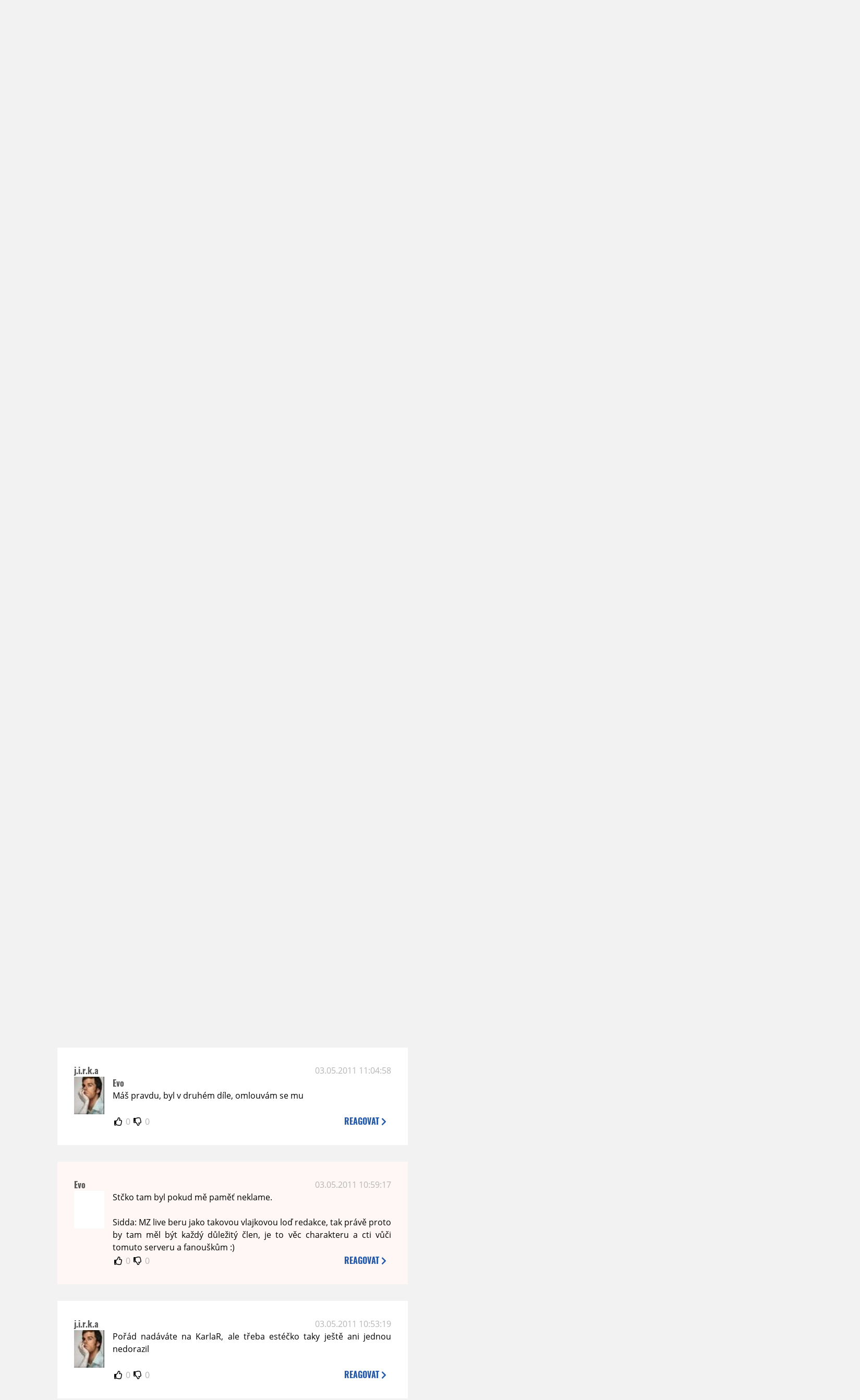

--- FILE ---
content_type: text/html; charset=UTF-8
request_url: https://www.moviezone.cz/clanek/18656-mz-live-posedme---podivejte-se-na-zaznam/diskuze
body_size: 13033
content:
<!DOCTYPE html>
<html lang="cs">
	<head>
		<meta charset="utf-8" />
		<meta name="viewport" id="viewport" content="user-scalable=yes, width=device-width">
		<title>MZ Live posedmé - podívejte se na záznam! | Diskuze | MovieZone.cz</title>
		<meta property="og:title" content="MZ Live posedmé - podívejte se na záznam! | Diskuze | MovieZone.cz" />
				<meta property="og:type" content="article" />
		<meta property="og:site_name" content="Moviezone.cz" />
		<meta property="og:url" content="https://www.moviezone.cz/clanek/18656-mz-live-posedme---podivejte-se-na-zaznam/diskuze/" />
		<meta property="og:description" content="Moviezone přináší filmové novinky, recenze filmů, trailery, teasery a další informace ze světa filmů a seriálů." />
		<meta name="description" content="Moviezone přináší filmové novinky, recenze filmů, trailery, teasery a další informace ze světa filmů a seriálů." />
		<meta name="keywords" content="moviezone, trailery, recenze filmu, filmové novinky, dvd filmy, teaser"/>
		<meta name="robots" content="all, follow" />
		<meta name="copyright" content="moviezone.cz" />
		<link rel="shortcut icon" href="https://www.moviezone.cz/favicon.ico" />
		<meta name="author" content="redakce; e-mail: redakce@moviezone.cz" />
		<meta name="google-site-verification" content="fu1XkWgEmRnZ2Ft8fBqLSzxKapsj84ZMu1GLdm6mXvY" />
				<meta property="fb:app_id" content="200197346665098" />
		<script type="text/javascript">	var USER_SUBSCRIBER = false; var MAIN_DOMAIN = '.moviezone.cz'; var MOBILE = false; var IOS = false; var AD_SEZNAM_MODE = false;</script>
					<script type="text/javascript" src="https://www.google.com/recaptcha/api.js" ></script>
					<script type="text/javascript" src="https://s0.2mdn.net/instream/html5/ima3.js" ></script>
					<script type="text/javascript" src="https://d.seznam.cz/recass/js/sznrecommend-measure.min.js" data-webid="28"></script>
					<script type="text/javascript" src="/js/all.js?t=1761391894" ></script>
				
					<link rel="stylesheet" href="/css/allLight.css?t=1729635680" type="text/css" />
							</head>
	<body>
					<form class="cookies jsCookieDiag" data-handler="cookie">
				<div>
					Užíváním této stránky souhlasíte s <b><a href="/vseobecne-podminky">všeobecnými podmínkami</a></b>.<br/> Tato stránka používá <b>cookies</b>.
					<button type="submit" class="jsCookieConfirm">rozumím</button>
				</div>
			</form>
				<div id="fb-root"></div>
		<script>
			(function (d, s, id) {
				var js, fjs = d.getElementsByTagName(s)[0];
				if (d.getElementById(id))
					return;
				js = d.createElement(s);
				js.id = id;
				js.src = "//connect.facebook.net/cs_CZ/sdk.js#xfbml=1&version=v2.8&appId=200197346665098";
				fjs.parentNode.insertBefore(js, fjs);
			}(document, 'script', 'facebook-jssdk'));
		</script>
			<div class="leaderboardAdBlock">
				<div>
											<div><center><div class="brandingLeftEar"><a href="https://www.falcon.cz/film/rodina-k-pronajmu/"><img src="/design/branding/rkpleft.jpg"></a></div><div class="brandingRightEar"><a href="https://www.falcon.cz/film/rodina-k-pronajmu/"><img src="/design/branding/rkpright.jpg"></a></div><div class="brandingTop"><a href="https://www.falcon.cz/film/rodina-k-pronajmu/"><img src="/design/branding/rkptop.jpg"></a></div><script type="text/javascript">document.body.className="branding";</script></center></div>									</div>
			</div>
			<div id="mainContainer" class="remodal-bg">
				<div class="overHeader"><div class="header"><div class="hamburgerMenu" data-tab-control-group="header" data-tab-toggle="1" data-tab-id="11"><i class="fa fa-bars"></i></div><div class="logo"><a href="https://www.moviezone.cz/"></a></div><form class="search" method="get" action="https://www.moviezone.cz/"><input class="jsHeadersearchinput" type="text" class="input-group" name="hledej" placeholder="Hledat..." ><button type="submit"><i class="fa fa-search" aria-hidden="true"></i></button></form><div class="userHeader"><a data-remodal-target="login" href="#">PŘIHLÁSIT</a><span class="gray hide-sm">&nbsp;|&nbsp;</span><br class="show-inline-sm" /><a data-remodal-target="register" href="#">REGISTROVAT</a></div></div><ul class="menu menu-primary"><li class="jsSubmenuSelector selected"	data-jsSubmenuSelector_id="0"	><a href="https://www.moviezone.cz/"><span class="fa fa-home fa-lg" aria-hidden="true"></span></a></li><li class="jsSubmenuSelector "	data-jsSubmenuSelector_id="1"	><a href="https://www.moviezone.cz/novinky">AKTUALITY</a></li><li class="jsSubmenuSelector "	data-jsSubmenuSelector_id="2"	><a href="https://www.moviezone.cz/recenze">RECENZE</a></li><li class="jsSubmenuSelector "	data-jsSubmenuSelector_id="3"	><a href="https://www.moviezone.cz/trailery">TRAILERY</a></li><li class="jsSubmenuSelector "	data-jsSubmenuSelector_id="4"	><a href="https://www.moviezone.cz/galerie">MULTIMEDIA</a></li><li class="jsSubmenuSelector "	data-jsSubmenuSelector_id="5"	><a href="https://www.moviezone.cz/blu-ray">DVD/BD</a></li><li class="jsSubmenuSelector "	data-jsSubmenuSelector_id="6"	><a href="https://www.moviezone.cz/redakce">O MOVIEZONE</a></li></ul><ul class="menu-responsive" data-tab-content-group="header" data-tab-id="11"><li><form class="search" method="get" action="https://www.moviezone.cz/"><input class="jsHeadersearchinput" type="text" class="input-group" name="hledej" placeholder="Hledat..." ><button type="submit"><i class="fa fa-search" aria-hidden="true"></i></button></form></li><li class="jsSubmenuResponsiveSelector "	data-jsSubmenuResponsiveSelector_id="1"><div>AKTUALITY<i class="fa fa-fw fa-chevron-right"></i></div><ul class="jsResponsiveSubmenu " data-jsResponsiveSubmenu_id="1"><li class=""><a href="https://www.moviezone.cz/novinky">NOVINKY</a></li><li class=""><a href="https://www.moviezone.cz/temata">TÉMATA</a></li><li class=""><a href="https://www.moviezone.cz/na-obzoru">NA OBZORU</a></li></ul></li><li class="jsSubmenuResponsiveSelector "	data-jsSubmenuResponsiveSelector_id="2"><div>RECENZE<i class="fa fa-fw fa-chevron-right"></i></div><ul class="jsResponsiveSubmenu " data-jsResponsiveSubmenu_id="2"><li class=""><a href="https://www.moviezone.cz/recenze">AKTUÁLNÍ RECENZE</a></li><li class=""><a href="https://www.moviezone.cz/vyhled_premier/ceske_kinopremiery/2026/01/">KINOVÝHLED</a></li><li class=""><a href="https://www.moviezone.cz/vim">VIM</a></li></ul></li><li class="jsSubmenuResponsiveSelector "	data-jsSubmenuResponsiveSelector_id="3"><div>TRAILERY<i class="fa fa-fw fa-chevron-right"></i></div><ul class="jsResponsiveSubmenu " data-jsResponsiveSubmenu_id="3"><li class=""><a href="https://www.moviezone.cz/trailery">TRAILERY</a></li><li class=""><a href="https://www.moviezone.cz/oldies">OLDIES</a></li></ul></li><li class="jsSubmenuResponsiveSelector "	data-jsSubmenuResponsiveSelector_id="4"><div>MULTIMEDIA<i class="fa fa-fw fa-chevron-right"></i></div><ul class="jsResponsiveSubmenu " data-jsResponsiveSubmenu_id="4"><li class=""><a href="https://www.moviezone.cz/galerie">GALERIE</a></li><li class=""><a href="https://www.moviezone.cz/video">VIDEO</a></li><li class=""><a href="https://www.moviezone.cz/mz-live">MZ LIVE!</a></li></ul></li><li class="jsSubmenuResponsiveSelector "	data-jsSubmenuResponsiveSelector_id="5"><div>DVD/BD<i class="fa fa-fw fa-chevron-right"></i></div><ul class="jsResponsiveSubmenu " data-jsResponsiveSubmenu_id="5"><li class=""><a href="https://www.moviezone.cz/blu-ray">BLU-RAY</a></li><li class=""><a href="https://www.moviezone.cz/dvd">NOVÁ DVD</a></li></ul></li><li class="jsSubmenuResponsiveSelector "	data-jsSubmenuResponsiveSelector_id="6"><div>O MOVIEZONE<i class="fa fa-fw fa-chevron-right"></i></div><ul class="jsResponsiveSubmenu " data-jsResponsiveSubmenu_id="6"><li class=""><a href="https://www.moviezone.cz/redakce">TIRÁŽ</a></li><li class=""><a href="https://www.moviezone.cz/faq">FAQ</a></li><li class=""><a href="https://www.moviezone.cz/statistiky">STATISTIKY</a></li><li class=""><a href="https://www.moviezone.cz/kontakt">KONTAKT</a></li></ul></li></ul></div><ul class="menu menu-secondary jsSubmenu" data-jsSubmenu_id="0" style=""><li><span>&nbsp;</span></li></ul><ul class="menu menu-secondary jsSubmenu" data-jsSubmenu_id="1" style="display:none"><li class=""><a href="https://www.moviezone.cz/novinky">NOVINKY</a></li><li class=""><a href="https://www.moviezone.cz/temata">TÉMATA</a></li><li class=""><a href="https://www.moviezone.cz/na-obzoru">NA OBZORU</a></li></ul><ul class="menu menu-secondary jsSubmenu" data-jsSubmenu_id="2" style="display:none"><li class=""><a href="https://www.moviezone.cz/recenze">AKTUÁLNÍ RECENZE</a></li><li class=""><a href="https://www.moviezone.cz/vyhled_premier/ceske_kinopremiery/2026/01/">KINOVÝHLED</a></li><li class=""><a href="https://www.moviezone.cz/vim">VIM</a></li></ul><ul class="menu menu-secondary jsSubmenu" data-jsSubmenu_id="3" style="display:none"><li class=""><a href="https://www.moviezone.cz/trailery">TRAILERY</a></li><li class=""><a href="https://www.moviezone.cz/oldies">OLDIES</a></li></ul><ul class="menu menu-secondary jsSubmenu" data-jsSubmenu_id="4" style="display:none"><li class=""><a href="https://www.moviezone.cz/galerie">GALERIE</a></li><li class=""><a href="https://www.moviezone.cz/video">VIDEO</a></li><li class=""><a href="https://www.moviezone.cz/mz-live">MZ LIVE!</a></li></ul><ul class="menu menu-secondary jsSubmenu" data-jsSubmenu_id="5" style="display:none"><li class=""><a href="https://www.moviezone.cz/blu-ray">BLU-RAY</a></li><li class=""><a href="https://www.moviezone.cz/dvd">NOVÁ DVD</a></li></ul><ul class="menu menu-secondary jsSubmenu" data-jsSubmenu_id="6" style="display:none"><li class=""><a href="https://www.moviezone.cz/redakce">TIRÁŽ</a></li><li class=""><a href="https://www.moviezone.cz/faq">FAQ</a></li><li class=""><a href="https://www.moviezone.cz/statistiky">STATISTIKY</a></li><li class=""><a href="https://www.moviezone.cz/kontakt">KONTAKT</a></li></ul>
				<div><center></center></div>				<div class="container">
					<h1 class="mainHeader" >
			Diskuze k článku
	
	<b>			<a href="https://www.moviezone.cz/clanek/18656-mz-live-posedme---podivejte-se-na-zaznam">
				MZ Live posedmé - podívejte se na záznam!			</a>
			</b></h1>


<div class="page-primary">
	<div class="ttab commentNewFullCounter">
		<span class="trow">
			<span class="tcell commentNewCounter">příspěvky <span class="nowrap">1 - 20</span></span>
			<span class="tcell commentNewPager">
				<div class="mypager"><ul><li class="current" ><a href="https://www.moviezone.cz/clanek/18656-mz-live-posedme---podivejte-se-na-zaznam/diskuze/1">1</a></li><li><a href="https://www.moviezone.cz/clanek/18656-mz-live-posedme---podivejte-se-na-zaznam/diskuze/2">2</a></li><li class="next"><a href="https://www.moviezone.cz/clanek/18656-mz-live-posedme---podivejte-se-na-zaznam/diskuze/2"><i class="fa fa-fw fa-chevron-circle-right"></i></a></li></ul></div>
			</span>
			<span class="tcell commentNewWrite" data-show=".commentNew;.commentNewHide">
				Napsat <span class="nowrap">příspěvek<i class="fa fa-fw fa-chevron-right"></span></i>
			</span>
		</span>
	</div>
	<div style="display:none;" class="jsCommentNew commentNew schovano">
		<h2 class="jsCommentTitle">váš komentář</h2>
		<form data-handler="discussion">
			<input type="hidden" name="id" value="18656">
			<input type="hidden" name="editId">
			<input type="hidden" name="type" value="1">
			<input type="hidden" name="replyTo">
			<div class="jsReplyToViewer replyToViewer">
				<div class="content">
					<img class="icon" src=""/>
					<div class="text"></div>
				</div>
				<div class="clearfix"></div>
				<div class="cancel" data-cancel-reply>
					zrušit <i class="fa fa-times"></i>
				</div>
				<div class="clearfix"></div>
			</div>
			<input name="title" placeholder="Nadpis komentáře"><br/>
			<textarea name="comment" class="wysibbeditor"></textarea><br/>
			<span class="commentNewHide jsCommentHide"><i class="fa fa-fw fa-close"></i>zrušit</span>
			<button type="submit" >odeslat<i class="fa fa-fw fa-chevron-right"></i></button>
		</form>
	</div>
	
		

					<div id="comment_201641"
				 class="comment 				 				 ">

				<div class="user">
					<h3>
						<a style="white-space: nowrap;" class="userOffline" href="https://profil.moviezone.cz/sira1">
							sira1						</a>
					</h3>
					<a href="https://profil.moviezone.cz/sira1" style="position:relative">
						<img src="/design/placeholder.png" data-src="https://www.moviezone.cz/obr/dXNlckNvbW1lbnQvMTA4MTMx" alt="sira1"/>
											</a>
				</div>
				<div class="content">
					<div class="date"><a target="_blank" href="/komentar/201641">10.05.2011 21:14:02</a>
						</div>
					<div class="hlpr">
						
													<h3>dojem z MZlive</h3>
												<div class="text">Dobrý díl. Humor rozhodně osvěží sledování (narážky na úsměv Arnieho), touto cestou bych se ubíral dál. Na můj vkus je pořad dost dlouhý. Ale k vašemu prospěchu se vždy dozvím dost nových informací, na které bych jinde nenarazil, dokud to bude adekvátní, tak se to ještě dá snést a vzhledem k tomu, že jde už o sedmý díl, tak sledovanost máte. Ještě mám dojem, že mluvíte nestále monotonními hlasy, občas bych do toho přidal trochu života. Překvapila (zklamala) mě, nevím jestli úmyslná, narážka na Odvážné palce. Buďte sví, do teď to fungovalo, držte si svůj štýl :)<br />
Závěrem, možná to není z mého komentáře zřejmé, ale MZ live se mi líbí. Jen jsem chtěl poukázat, co mi nesedí nebo naopak sedí. Ohlas bezvýznamného jedince z lidu :)</div>
						<div style="display: none">
							<div class="jsEditId">201641</div>
							<div class="jsEditComment">Dobrý díl. Humor rozhodně osvěží sledování (narážky na úsměv Arnieho), touto cestou bych se ubíral dál. Na můj vkus je pořad dost dlouhý. Ale k vašemu prospěchu se vždy dozvím dost nových informací, na které bych jinde nenarazil, dokud to bude adekvátní, tak se to ještě dá snést a vzhledem k tomu, že jde už o sedmý díl, tak sledovanost máte. Ještě mám dojem, že mluvíte nestále monotonními hlasy, občas bych do toho přidal trochu života. Překvapila (zklamala) mě, nevím jestli úmyslná, narážka na Odvážné palce. Buďte sví, do teď to fungovalo, držte si svůj štýl :)
Závěrem, možná to není z mého komentáře zřejmé, ale MZ live se mi líbí. Jen jsem chtěl poukázat, co mi nesedí nebo naopak sedí. Ohlas bezvýznamného jedince z lidu :)</div>
							<div class="jsEditTitle">dojem z MZlive</div>
							<div class="jsEditReplyTo"></div>
						</div>
					</div>

					<table>
						<tr>
							<td>
								<form data-handler="votecom" data-voter="201641" class="thumbs">
									<input type="hidden" name="id" value="201641"/>
									<input type="hidden" name="vote"/>
									<i class="fa-fw far fa-thumbs-up" data-vote="1"/></i>
									<span data-thumbsUp>0</span>
									<i class="fa-fw far fa-thumbs-down" data-vote="-1"/></i>
									<span data-thumbsDown>0</span>
																</div>

								</form>
															</td><td>
								<div class="react" data-comment-reply="201641" data-show=".commentNew;.commentNewHide">
									reagovat <i class="fa fa-chevron-right"></i>
								</div>
							</td>
						</tr>
					</table>

					<div class="comment-control-area">
																													</div>
				</div>
			</div>
					<div id="comment_200865"
				 class="comment 				 				 ">

				<div class="user">
					<h3>
						<a style="white-space: nowrap;" class="userOffline" href="https://profil.moviezone.cz/ghostrider">
							ghostrider						</a>
					</h3>
					<a href="https://profil.moviezone.cz/ghostrider" style="position:relative">
						<img src="/design/placeholder.png" data-src="https://www.moviezone.cz/obr/dXNlckNvbW1lbnQvMjIzNDAz" alt="ghostrider"/>
											</a>
				</div>
				<div class="content">
					<div class="date"><a target="_blank" href="/komentar/200865">03.05.2011 13:47:07</a>
						</div>
					<div class="hlpr">
						
													<h3>anti-terorismus</h3>
												<div class="text">Tak Civale jak rikas asi v case 47 minut +- tak Marvel ma opravdu dlouhe prsty a zaridil toho Usamu, resp. jeho eliminaci jako reklamu na kapitana Am. <img class="smiley" src="/design/smileys/5.gif" alt="8)" /><img class="smiley" src="/design/smileys/9.gif" alt=":+" /></div>
						<div style="display: none">
							<div class="jsEditId">200865</div>
							<div class="jsEditComment">Tak Civale jak rikas asi v case 47 minut +- tak Marvel ma opravdu dlouhe prsty a zaridil toho Usamu, resp. jeho eliminaci jako reklamu na kapitana Am. *8)**:+*</div>
							<div class="jsEditTitle">anti-terorismus</div>
							<div class="jsEditReplyTo"></div>
						</div>
					</div>

					<table>
						<tr>
							<td>
								<form data-handler="votecom" data-voter="200865" class="thumbs">
									<input type="hidden" name="id" value="200865"/>
									<input type="hidden" name="vote"/>
									<i class="fa-fw far fa-thumbs-up" data-vote="1"/></i>
									<span data-thumbsUp>0</span>
									<i class="fa-fw far fa-thumbs-down" data-vote="-1"/></i>
									<span data-thumbsDown>0</span>
																</div>

								</form>
															</td><td>
								<div class="react" data-comment-reply="200865" data-show=".commentNew;.commentNewHide">
									reagovat <i class="fa fa-chevron-right"></i>
								</div>
							</td>
						</tr>
					</table>

					<div class="comment-control-area">
																													</div>
				</div>
			</div>
					<div id="comment_200855"
				 class="comment 				 				 ">

				<div class="user">
					<h3>
						<a style="white-space: nowrap;" class="userOffline" href="https://profil.moviezone.cz/Bachy">
							Bachy						</a>
					</h3>
					<a href="https://profil.moviezone.cz/Bachy" style="position:relative">
						<img src="/design/placeholder.png" data-src="https://www.moviezone.cz/obr/dXNlckNvbW1lbnQvOTYzMzI" alt="Bachy"/>
											</a>
				</div>
				<div class="content">
					<div class="date"><a target="_blank" href="/komentar/200855">03.05.2011 12:13:34</a>
						</div>
					<div class="hlpr">
						
												<div class="text">Díl dobrej, jen mě pak silně překvapilo, na které filmy se těšíte. Super 8 a samozřejmě Tree of Life, to stopro. Ale jinak? Jen z fleku: Hanna, Trierova Melancholia,  nová komedie od režiséra Zombielandu. No, proti gustu.<br />
</div>
						<div style="display: none">
							<div class="jsEditId">200855</div>
							<div class="jsEditComment">Díl dobrej, jen mě pak silně překvapilo, na které filmy se těšíte. Super 8 a samozřejmě Tree of Life, to stopro. Ale jinak? Jen z fleku: Hanna, Trierova Melancholia,  nová komedie od režiséra Zombielandu. No, proti gustu.
</div>
							<div class="jsEditTitle"></div>
							<div class="jsEditReplyTo"></div>
						</div>
					</div>

					<table>
						<tr>
							<td>
								<form data-handler="votecom" data-voter="200855" class="thumbs">
									<input type="hidden" name="id" value="200855"/>
									<input type="hidden" name="vote"/>
									<i class="fa-fw far fa-thumbs-up" data-vote="1"/></i>
									<span data-thumbsUp>0</span>
									<i class="fa-fw far fa-thumbs-down" data-vote="-1"/></i>
									<span data-thumbsDown>0</span>
																</div>

								</form>
															</td><td>
								<div class="react" data-comment-reply="200855" data-show=".commentNew;.commentNewHide">
									reagovat <i class="fa fa-chevron-right"></i>
								</div>
							</td>
						</tr>
					</table>

					<div class="comment-control-area">
																													</div>
				</div>
			</div>
					<div id="comment_200854"
				 class="comment 				 				 ">

				<div class="user">
					<h3>
						<a style="white-space: nowrap;" class="userOffline" href="https://profil.moviezone.cz/SocialniPripad">
							SocialniPripad						</a>
					</h3>
					<a href="https://profil.moviezone.cz/SocialniPripad" style="position:relative">
						<img src="/design/placeholder.png" data-src="https://www.moviezone.cz/obr/dXNlckNvbW1lbnQvMTA3NDQ5" alt="SocialniPripad"/>
											</a>
				</div>
				<div class="content">
					<div class="date"><a target="_blank" href="/komentar/200854">03.05.2011 11:29:06</a>
						</div>
					<div class="hlpr">
						
													<h3>Ohledně KarlaR</h3>
												<div class="text">Náhodou je to docela vtipné. A právě největší škoda bude až KarelR skutečně dorazí a my už nebudeme každý díl napnutí. Chápu, že 7x nedorazil. Já osobně mám v pondělí kdy je MZ Live školu a ta je prioritnější než pořad (sorry, MZ redakce <img class="smiley" src="/design/smileys/1.gif" alt=":)" /> ), takže pokud má něco podobně důležitého tak ho to omlouvá a kluci z toho ještě vytěží vtip, což je šlechtí.<img class="smiley" src="/design/smileys/9.gif" alt=":+" /><br />
</div>
						<div style="display: none">
							<div class="jsEditId">200854</div>
							<div class="jsEditComment">Náhodou je to docela vtipné. A právě největší škoda bude až KarelR skutečně dorazí a my už nebudeme každý díl napnutí. Chápu, že 7x nedorazil. Já osobně mám v pondělí kdy je MZ Live školu a ta je prioritnější než pořad (sorry, MZ redakce *:)* ), takže pokud má něco podobně důležitého tak ho to omlouvá a kluci z toho ještě vytěží vtip, což je šlechtí.*:+*
</div>
							<div class="jsEditTitle">Ohledně KarlaR</div>
							<div class="jsEditReplyTo"></div>
						</div>
					</div>

					<table>
						<tr>
							<td>
								<form data-handler="votecom" data-voter="200854" class="thumbs">
									<input type="hidden" name="id" value="200854"/>
									<input type="hidden" name="vote"/>
									<i class="fa-fw far fa-thumbs-up" data-vote="1"/></i>
									<span data-thumbsUp>0</span>
									<i class="fa-fw far fa-thumbs-down" data-vote="-1"/></i>
									<span data-thumbsDown>0</span>
																</div>

								</form>
															</td><td>
								<div class="react" data-comment-reply="200854" data-show=".commentNew;.commentNewHide">
									reagovat <i class="fa fa-chevron-right"></i>
								</div>
							</td>
						</tr>
					</table>

					<div class="comment-control-area">
																													</div>
				</div>
			</div>
					<div id="comment_200853"
				 class="comment 				 admin				 ">

				<div class="user">
					<h3>
						<a style="white-space: nowrap;" class="userOffline" href="https://profil.moviezone.cz/Mr.+Hlad">
							Mr. Hlad						</a>
					</h3>
					<a href="https://profil.moviezone.cz/Mr.+Hlad" style="position:relative">
						<img src="/design/placeholder.png" data-src="https://www.moviezone.cz/obr/dXNlckNvbW1lbnQvMjA0MzY5" alt="Mr. Hlad"/>
											</a>
				</div>
				<div class="content">
					<div class="date"><a target="_blank" href="/komentar/200853">03.05.2011 11:19:33</a>
						</div>
					<div class="hlpr">
						
													<h3>Evo</h3>
												<div class="text">Už jsem ti to jednou vysvětloval. Existují věci jako práce, škola, přítelkyně a podobně. Možná, že si o tom slyšel. MZ Live se řadí do méně důležité kategorie, ale předpokládám, že dokud ti to nenakreslím, tak to asi nepochopíš. Takže nepruď a smiř se s tím. Karel si zkouší najít skulinku a příště snad dorazí. </div>
						<div style="display: none">
							<div class="jsEditId">200853</div>
							<div class="jsEditComment">Už jsem ti to jednou vysvětloval. Existují věci jako práce, škola, přítelkyně a podobně. Možná, že si o tom slyšel. MZ Live se řadí do méně důležité kategorie, ale předpokládám, že dokud ti to nenakreslím, tak to asi nepochopíš. Takže nepruď a smiř se s tím. Karel si zkouší najít skulinku a příště snad dorazí. </div>
							<div class="jsEditTitle">Evo</div>
							<div class="jsEditReplyTo"></div>
						</div>
					</div>

					<table>
						<tr>
							<td>
								<form data-handler="votecom" data-voter="200853" class="thumbs">
									<input type="hidden" name="id" value="200853"/>
									<input type="hidden" name="vote"/>
									<i class="fa-fw far fa-thumbs-up" data-vote="1"/></i>
									<span data-thumbsUp>0</span>
									<i class="fa-fw far fa-thumbs-down" data-vote="-1"/></i>
									<span data-thumbsDown>0</span>
																</div>

								</form>
															</td><td>
								<div class="react" data-comment-reply="200853" data-show=".commentNew;.commentNewHide">
									reagovat <i class="fa fa-chevron-right"></i>
								</div>
							</td>
						</tr>
					</table>

					<div class="comment-control-area">
																													</div>
				</div>
			</div>
					<div id="comment_200851"
				 class="comment 				 				 ">

				<div class="user">
					<h3>
						<a style="white-space: nowrap;" class="userOffline" href="https://profil.moviezone.cz/j.i.r.k.a">
							j.i.r.k.a						</a>
					</h3>
					<a href="https://profil.moviezone.cz/j.i.r.k.a" style="position:relative">
						<img src="/design/placeholder.png" data-src="https://www.moviezone.cz/obr/dXNlckNvbW1lbnQvMTA2MzYy" alt="j.i.r.k.a"/>
											</a>
				</div>
				<div class="content">
					<div class="date"><a target="_blank" href="/komentar/200851">03.05.2011 11:04:58</a>
						</div>
					<div class="hlpr">
						
													<h3>Evo</h3>
												<div class="text">Máš pravdu, byl v druhém díle, omlouvám se mu</div>
						<div style="display: none">
							<div class="jsEditId">200851</div>
							<div class="jsEditComment">Máš pravdu, byl v druhém díle, omlouvám se mu</div>
							<div class="jsEditTitle">Evo</div>
							<div class="jsEditReplyTo"></div>
						</div>
					</div>

					<table>
						<tr>
							<td>
								<form data-handler="votecom" data-voter="200851" class="thumbs">
									<input type="hidden" name="id" value="200851"/>
									<input type="hidden" name="vote"/>
									<i class="fa-fw far fa-thumbs-up" data-vote="1"/></i>
									<span data-thumbsUp>0</span>
									<i class="fa-fw far fa-thumbs-down" data-vote="-1"/></i>
									<span data-thumbsDown>0</span>
																</div>

								</form>
															</td><td>
								<div class="react" data-comment-reply="200851" data-show=".commentNew;.commentNewHide">
									reagovat <i class="fa fa-chevron-right"></i>
								</div>
							</td>
						</tr>
					</table>

					<div class="comment-control-area">
																													</div>
				</div>
			</div>
					<div id="comment_200849"
				 class="comment ban				 				 ">

				<div class="user">
					<h3>
						<a style="white-space: nowrap;" class="userOffline" href="https://profil.moviezone.cz/Evo">
							Evo						</a>
					</h3>
					<a href="https://profil.moviezone.cz/Evo" style="position:relative">
						<img src="/design/placeholder.png" data-src="https://www.moviezone.cz/obr/dXNlckNvbW1lbnQvMA" alt="Evo"/>
											</a>
				</div>
				<div class="content">
					<div class="date"><a target="_blank" href="/komentar/200849">03.05.2011 10:59:17</a>
						</div>
					<div class="hlpr">
						
												<div class="text">Stčko tam byl pokud mě paměť neklame.<br />
<br />
Sidda: MZ live beru jako takovou vlajkovou loď redakce, tak právě proto by tam měl být každý důležitý člen, je to věc charakteru a cti vůči tomuto serveru a fanouškům :)</div>
						<div style="display: none">
							<div class="jsEditId">200849</div>
							<div class="jsEditComment">Stčko tam byl pokud mě paměť neklame.

Sidda: MZ live beru jako takovou vlajkovou loď redakce, tak právě proto by tam měl být každý důležitý člen, je to věc charakteru a cti vůči tomuto serveru a fanouškům :)</div>
							<div class="jsEditTitle"></div>
							<div class="jsEditReplyTo"></div>
						</div>
					</div>

					<table>
						<tr>
							<td>
								<form data-handler="votecom" data-voter="200849" class="thumbs">
									<input type="hidden" name="id" value="200849"/>
									<input type="hidden" name="vote"/>
									<i class="fa-fw far fa-thumbs-up" data-vote="1"/></i>
									<span data-thumbsUp>0</span>
									<i class="fa-fw far fa-thumbs-down" data-vote="-1"/></i>
									<span data-thumbsDown>0</span>
																</div>

								</form>
															</td><td>
								<div class="react" data-comment-reply="200849" data-show=".commentNew;.commentNewHide">
									reagovat <i class="fa fa-chevron-right"></i>
								</div>
							</td>
						</tr>
					</table>

					<div class="comment-control-area">
																													</div>
				</div>
			</div>
					<div id="comment_200848"
				 class="comment 				 				 ">

				<div class="user">
					<h3>
						<a style="white-space: nowrap;" class="userOffline" href="https://profil.moviezone.cz/j.i.r.k.a">
							j.i.r.k.a						</a>
					</h3>
					<a href="https://profil.moviezone.cz/j.i.r.k.a" style="position:relative">
						<img src="/design/placeholder.png" data-src="https://www.moviezone.cz/obr/dXNlckNvbW1lbnQvMTA2MzYy" alt="j.i.r.k.a"/>
											</a>
				</div>
				<div class="content">
					<div class="date"><a target="_blank" href="/komentar/200848">03.05.2011 10:53:19</a>
						</div>
					<div class="hlpr">
						
												<div class="text">Pořád nadáváte na KarlaR, ale třeba estéčko taky ještě ani jednou nedorazil</div>
						<div style="display: none">
							<div class="jsEditId">200848</div>
							<div class="jsEditComment">Pořád nadáváte na KarlaR, ale třeba estéčko taky ještě ani jednou nedorazil</div>
							<div class="jsEditTitle"></div>
							<div class="jsEditReplyTo"></div>
						</div>
					</div>

					<table>
						<tr>
							<td>
								<form data-handler="votecom" data-voter="200848" class="thumbs">
									<input type="hidden" name="id" value="200848"/>
									<input type="hidden" name="vote"/>
									<i class="fa-fw far fa-thumbs-up" data-vote="1"/></i>
									<span data-thumbsUp>0</span>
									<i class="fa-fw far fa-thumbs-down" data-vote="-1"/></i>
									<span data-thumbsDown>0</span>
																</div>

								</form>
															</td><td>
								<div class="react" data-comment-reply="200848" data-show=".commentNew;.commentNewHide">
									reagovat <i class="fa fa-chevron-right"></i>
								</div>
							</td>
						</tr>
					</table>

					<div class="comment-control-area">
																													</div>
				</div>
			</div>
					<div id="comment_200847"
				 class="comment 				 				 ">

				<div class="user">
					<h3>
						<a style="white-space: nowrap;" class="userOffline" href="https://profil.moviezone.cz/sidda">
							sidda						</a>
					</h3>
					<a href="https://profil.moviezone.cz/sidda" style="position:relative">
						<img src="/design/placeholder.png" data-src="https://www.moviezone.cz/obr/dXNlckNvbW1lbnQvMjA0Mzk3" alt="sidda"/>
											</a>
				</div>
				<div class="content">
					<div class="date"><a target="_blank" href="/komentar/200847">03.05.2011 10:51:04</a>
						</div>
					<div class="hlpr">
						
												<div class="text">Evo: Taky bych Karla vyloučil, neskutečně svou roli fláká. <img class="smiley" src="/design/smileys/6.gif" alt="?)" /><img class="smiley" src="/design/smileys/10.gif" alt=":-" /><br />
<br />
<span class="jsspoiler spoiler">Vol_e <img class="smiley" src="/design/smileys/4.gif" alt=":D" /></span><br />
<br />
</div>
						<div style="display: none">
							<div class="jsEditId">200847</div>
							<div class="jsEditComment">Evo: Taky bych Karla vyloučil, neskutečně svou roli fláká. *?)**:-*

[spoiler]Vol_e *:D*[/spoiler]

</div>
							<div class="jsEditTitle"></div>
							<div class="jsEditReplyTo"></div>
						</div>
					</div>

					<table>
						<tr>
							<td>
								<form data-handler="votecom" data-voter="200847" class="thumbs">
									<input type="hidden" name="id" value="200847"/>
									<input type="hidden" name="vote"/>
									<i class="fa-fw far fa-thumbs-up" data-vote="1"/></i>
									<span data-thumbsUp>0</span>
									<i class="fa-fw far fa-thumbs-down" data-vote="-1"/></i>
									<span data-thumbsDown>0</span>
																</div>

								</form>
															</td><td>
								<div class="react" data-comment-reply="200847" data-show=".commentNew;.commentNewHide">
									reagovat <i class="fa fa-chevron-right"></i>
								</div>
							</td>
						</tr>
					</table>

					<div class="comment-control-area">
																													</div>
				</div>
			</div>
					<div id="comment_200846"
				 class="comment ban				 				 ">

				<div class="user">
					<h3>
						<a style="white-space: nowrap;" class="userOffline" href="https://profil.moviezone.cz/Evo">
							Evo						</a>
					</h3>
					<a href="https://profil.moviezone.cz/Evo" style="position:relative">
						<img src="/design/placeholder.png" data-src="https://www.moviezone.cz/obr/dXNlckNvbW1lbnQvMA" alt="Evo"/>
											</a>
				</div>
				<div class="content">
					<div class="date"><a target="_blank" href="/komentar/200846">03.05.2011 10:29:52</a>
						</div>
					<div class="hlpr">
						
													<h3>MrHlad</h3>
												<div class="text">:))<br />
<br />
nesmíš se na mě zlobit, já zkrátka vycházím z toho, že všechno jde, když se chce, je to otázka priorit, pokud by KarelR chtěl (7x MZ live) určitě by dorazil ... pokud ne, nechápu proč je veden jako člen redakce :/ Po něm až tak netoužím, jde mi o princip. Mé logické hledisko to nechápe :)<br />
<br />
Jinak samozřejmě pochvala za pořad, Imfovo přirovnání Vetřelce k Doomovy mě pobavilo. A musím souhlasit, z určitého hlediska na tom něco málo bude :)</div>
						<div style="display: none">
							<div class="jsEditId">200846</div>
							<div class="jsEditComment">:))

nesmíš se na mě zlobit, já zkrátka vycházím z toho, že všechno jde, když se chce, je to otázka priorit, pokud by KarelR chtěl (7x MZ live) určitě by dorazil ... pokud ne, nechápu proč je veden jako člen redakce :/ Po něm až tak netoužím, jde mi o princip. Mé logické hledisko to nechápe :)

Jinak samozřejmě pochvala za pořad, Imfovo přirovnání Vetřelce k Doomovy mě pobavilo. A musím souhlasit, z určitého hlediska na tom něco málo bude :)</div>
							<div class="jsEditTitle">MrHlad</div>
							<div class="jsEditReplyTo"></div>
						</div>
					</div>

					<table>
						<tr>
							<td>
								<form data-handler="votecom" data-voter="200846" class="thumbs">
									<input type="hidden" name="id" value="200846"/>
									<input type="hidden" name="vote"/>
									<i class="fa-fw far fa-thumbs-up" data-vote="1"/></i>
									<span data-thumbsUp>0</span>
									<i class="fa-fw far fa-thumbs-down" data-vote="-1"/></i>
									<span data-thumbsDown>0</span>
																</div>

								</form>
															</td><td>
								<div class="react" data-comment-reply="200846" data-show=".commentNew;.commentNewHide">
									reagovat <i class="fa fa-chevron-right"></i>
								</div>
							</td>
						</tr>
					</table>

					<div class="comment-control-area">
																													</div>
				</div>
			</div>
					<div id="comment_200845"
				 class="comment 				 admin				 ">

				<div class="user">
					<h3>
						<a style="white-space: nowrap;" class="userOffline" href="https://profil.moviezone.cz/Mr.+Hlad">
							Mr. Hlad						</a>
					</h3>
					<a href="https://profil.moviezone.cz/Mr.+Hlad" style="position:relative">
						<img src="/design/placeholder.png" data-src="https://www.moviezone.cz/obr/dXNlckNvbW1lbnQvMjA0MzY5" alt="Mr. Hlad"/>
											</a>
				</div>
				<div class="content">
					<div class="date"><a target="_blank" href="/komentar/200845">03.05.2011 10:16:33</a>
						</div>
					<div class="hlpr">
						
													<h3>Evo</h3>
												<div class="text">Funěl jsem já, ale technicky jsme na tom zapracovali, takže úroveň funění se snížila. Příště bude ještě nižší. <br />
<br />
Jinak o Kralovi si už psal a my jsme ti už odpověděli. Karel prostě nestíhá, ty zkus pochopit, že to prostě někdy nejde a neber si to tak osobně. Jak už jsem psal, pokud po Karlovi toužíš, napiš mu do vzkazníku a rád ti určitě pošle fotku. Můžeš si jí pak třeba dát na plochu, MZ Live si dát do malýho okna a přitom na Karla koukat, jestli po něm tak toužíš. Až přijde, tak přijde. Takovýhle fandy neměla svýho času snad ani Megan Fox...</div>
						<div style="display: none">
							<div class="jsEditId">200845</div>
							<div class="jsEditComment">Funěl jsem já, ale technicky jsme na tom zapracovali, takže úroveň funění se snížila. Příště bude ještě nižší. 

Jinak o Kralovi si už psal a my jsme ti už odpověděli. Karel prostě nestíhá, ty zkus pochopit, že to prostě někdy nejde a neber si to tak osobně. Jak už jsem psal, pokud po Karlovi toužíš, napiš mu do vzkazníku a rád ti určitě pošle fotku. Můžeš si jí pak třeba dát na plochu, MZ Live si dát do malýho okna a přitom na Karla koukat, jestli po něm tak toužíš. Až přijde, tak přijde. Takovýhle fandy neměla svýho času snad ani Megan Fox...</div>
							<div class="jsEditTitle">Evo</div>
							<div class="jsEditReplyTo"></div>
						</div>
					</div>

					<table>
						<tr>
							<td>
								<form data-handler="votecom" data-voter="200845" class="thumbs">
									<input type="hidden" name="id" value="200845"/>
									<input type="hidden" name="vote"/>
									<i class="fa-fw far fa-thumbs-up" data-vote="1"/></i>
									<span data-thumbsUp>0</span>
									<i class="fa-fw far fa-thumbs-down" data-vote="-1"/></i>
									<span data-thumbsDown>0</span>
																</div>

								</form>
															</td><td>
								<div class="react" data-comment-reply="200845" data-show=".commentNew;.commentNewHide">
									reagovat <i class="fa fa-chevron-right"></i>
								</div>
							</td>
						</tr>
					</table>

					<div class="comment-control-area">
																													</div>
				</div>
			</div>
					<div id="comment_200843"
				 class="comment ban				 				 ">

				<div class="user">
					<h3>
						<a style="white-space: nowrap;" class="userOffline" href="https://profil.moviezone.cz/Evo">
							Evo						</a>
					</h3>
					<a href="https://profil.moviezone.cz/Evo" style="position:relative">
						<img src="/design/placeholder.png" data-src="https://www.moviezone.cz/obr/dXNlckNvbW1lbnQvMA" alt="Evo"/>
											</a>
				</div>
				<div class="content">
					<div class="date"><a target="_blank" href="/komentar/200843">03.05.2011 09:31:20</a>
						</div>
					<div class="hlpr">
						
												<div class="text">Zajímavé, že odsud mi záznam jede... fakt nechápu :) (stačí dát pause/play nemusí se hýbat časovým kurzorem)<br />
<br />
Díky za další díl, jen 2 připomínky - už na základce jsme říkali "opakovaný vtip není vtipem", fakt nevím co je na té evidentní trapárně s KarlemR vtipné, bud přijede nebo ne, jak vidno nechce, tak se na něj vykašlete a je to. a zadruhé to se mi zdálo nebo tam na začátku někdo pořád funěl do mikrofonu (MrHlad?)</div>
						<div style="display: none">
							<div class="jsEditId">200843</div>
							<div class="jsEditComment">Zajímavé, že odsud mi záznam jede... fakt nechápu :) (stačí dát pause/play nemusí se hýbat časovým kurzorem)

Díky za další díl, jen 2 připomínky - už na základce jsme říkali "opakovaný vtip není vtipem", fakt nevím co je na té evidentní trapárně s KarlemR vtipné, bud přijede nebo ne, jak vidno nechce, tak se na něj vykašlete a je to. a zadruhé to se mi zdálo nebo tam na začátku někdo pořád funěl do mikrofonu (MrHlad?)</div>
							<div class="jsEditTitle"></div>
							<div class="jsEditReplyTo"></div>
						</div>
					</div>

					<table>
						<tr>
							<td>
								<form data-handler="votecom" data-voter="200843" class="thumbs">
									<input type="hidden" name="id" value="200843"/>
									<input type="hidden" name="vote"/>
									<i class="fa-fw far fa-thumbs-up" data-vote="1"/></i>
									<span data-thumbsUp>0</span>
									<i class="fa-fw far fa-thumbs-down" data-vote="-1"/></i>
									<span data-thumbsDown>0</span>
																</div>

								</form>
															</td><td>
								<div class="react" data-comment-reply="200843" data-show=".commentNew;.commentNewHide">
									reagovat <i class="fa fa-chevron-right"></i>
								</div>
							</td>
						</tr>
					</table>

					<div class="comment-control-area">
																													</div>
				</div>
			</div>
					<div id="comment_200841"
				 class="comment 				 				 ">

				<div class="user">
					<h3>
						<a style="white-space: nowrap;" class="userOffline" href="https://profil.moviezone.cz/sidda">
							sidda						</a>
					</h3>
					<a href="https://profil.moviezone.cz/sidda" style="position:relative">
						<img src="/design/placeholder.png" data-src="https://www.moviezone.cz/obr/dXNlckNvbW1lbnQvMjA0Mzk3" alt="sidda"/>
											</a>
				</div>
				<div class="content">
					<div class="date"><a target="_blank" href="/komentar/200841">03.05.2011 09:14:49</a>
						</div>
					<div class="hlpr">
						
												<div class="text">Nefungující odkaz. :)</div>
						<div style="display: none">
							<div class="jsEditId">200841</div>
							<div class="jsEditComment">Nefungující odkaz. :)</div>
							<div class="jsEditTitle"></div>
							<div class="jsEditReplyTo"></div>
						</div>
					</div>

					<table>
						<tr>
							<td>
								<form data-handler="votecom" data-voter="200841" class="thumbs">
									<input type="hidden" name="id" value="200841"/>
									<input type="hidden" name="vote"/>
									<i class="fa-fw far fa-thumbs-up" data-vote="1"/></i>
									<span data-thumbsUp>0</span>
									<i class="fa-fw far fa-thumbs-down" data-vote="-1"/></i>
									<span data-thumbsDown>0</span>
																</div>

								</form>
															</td><td>
								<div class="react" data-comment-reply="200841" data-show=".commentNew;.commentNewHide">
									reagovat <i class="fa fa-chevron-right"></i>
								</div>
							</td>
						</tr>
					</table>

					<div class="comment-control-area">
																													</div>
				</div>
			</div>
					<div id="comment_200840"
				 class="comment 				 admin				 ">

				<div class="user">
					<h3>
						<a style="white-space: nowrap;" class="userOffline" href="https://profil.moviezone.cz/Alfred+Nomad">
							Alfred Nomad						</a>
					</h3>
					<a href="https://profil.moviezone.cz/Alfred+Nomad" style="position:relative">
						<img src="/design/placeholder.png" data-src="https://www.moviezone.cz/obr/dXNlckNvbW1lbnQvMTA3MDkx" alt="Alfred Nomad"/>
											</a>
				</div>
				<div class="content">
					<div class="date"><a target="_blank" href="/komentar/200840">03.05.2011 09:10:52</a>
						</div>
					<div class="hlpr">
						
												<div class="text">Mimochodem ta infografika o který mluví IMF je <a target="_blank" href="http://<a target=_blank href=http://www.screenr.com/5y5">tady</a>">link</a></div>
						<div style="display: none">
							<div class="jsEditId">200840</div>
							<div class="jsEditComment">Mimochodem ta infografika o který mluví IMF je [link="http://http://www.screenr.com/5y5"]tady[/link]</div>
							<div class="jsEditTitle"></div>
							<div class="jsEditReplyTo"></div>
						</div>
					</div>

					<table>
						<tr>
							<td>
								<form data-handler="votecom" data-voter="200840" class="thumbs">
									<input type="hidden" name="id" value="200840"/>
									<input type="hidden" name="vote"/>
									<i class="fa-fw far fa-thumbs-up" data-vote="1"/></i>
									<span data-thumbsUp>0</span>
									<i class="fa-fw far fa-thumbs-down" data-vote="-1"/></i>
									<span data-thumbsDown>0</span>
																</div>

								</form>
															</td><td>
								<div class="react" data-comment-reply="200840" data-show=".commentNew;.commentNewHide">
									reagovat <i class="fa fa-chevron-right"></i>
								</div>
							</td>
						</tr>
					</table>

					<div class="comment-control-area">
																													</div>
				</div>
			</div>
					<div id="comment_200822"
				 class="comment ban				 				 ">

				<div class="user">
					<h3>
						<a style="white-space: nowrap;" class="userOffline" href="https://profil.moviezone.cz/popicek">
							popicek						</a>
					</h3>
					<a href="https://profil.moviezone.cz/popicek" style="position:relative">
						<img src="/design/placeholder.png" data-src="https://www.moviezone.cz/obr/dXNlckNvbW1lbnQvMjE0MDA4" alt="popicek"/>
											</a>
				</div>
				<div class="content">
					<div class="date"><a target="_blank" href="/komentar/200822">02.05.2011 20:20:56</a>
						</div>
					<div class="hlpr">
						
													<h3>popik</h3>
												<div class="text">ten úvodní vtípek byl boží <img class="smiley" src="/design/smileys/4.gif" alt=":D" /></div>
						<div style="display: none">
							<div class="jsEditId">200822</div>
							<div class="jsEditComment">ten úvodní vtípek byl boží *:D*</div>
							<div class="jsEditTitle">popik</div>
							<div class="jsEditReplyTo"></div>
						</div>
					</div>

					<table>
						<tr>
							<td>
								<form data-handler="votecom" data-voter="200822" class="thumbs">
									<input type="hidden" name="id" value="200822"/>
									<input type="hidden" name="vote"/>
									<i class="fa-fw far fa-thumbs-up" data-vote="1"/></i>
									<span data-thumbsUp>0</span>
									<i class="fa-fw far fa-thumbs-down" data-vote="-1"/></i>
									<span data-thumbsDown>0</span>
																</div>

								</form>
															</td><td>
								<div class="react" data-comment-reply="200822" data-show=".commentNew;.commentNewHide">
									reagovat <i class="fa fa-chevron-right"></i>
								</div>
							</td>
						</tr>
					</table>

					<div class="comment-control-area">
																													</div>
				</div>
			</div>
					<div id="comment_200819"
				 class="comment 				 				 ">

				<div class="user">
					<h3>
						<a style="white-space: nowrap;" class="userOffline" href="https://profil.moviezone.cz/Newinek">
							Newinek						</a>
					</h3>
					<a href="https://profil.moviezone.cz/Newinek" style="position:relative">
						<img src="/design/placeholder.png" data-src="https://www.moviezone.cz/obr/dXNlckNvbW1lbnQvMTA3Njg3" alt="Newinek"/>
											</a>
				</div>
				<div class="content">
					<div class="date"><a target="_blank" href="/komentar/200819">02.05.2011 19:48:53</a>
						</div>
					<div class="hlpr">
						
												<div class="text">Rozeberte teaser trailer na HP7 P2 prosím....</div>
						<div style="display: none">
							<div class="jsEditId">200819</div>
							<div class="jsEditComment">Rozeberte teaser trailer na HP7 P2 prosím....</div>
							<div class="jsEditTitle"></div>
							<div class="jsEditReplyTo"></div>
						</div>
					</div>

					<table>
						<tr>
							<td>
								<form data-handler="votecom" data-voter="200819" class="thumbs">
									<input type="hidden" name="id" value="200819"/>
									<input type="hidden" name="vote"/>
									<i class="fa-fw far fa-thumbs-up" data-vote="1"/></i>
									<span data-thumbsUp>0</span>
									<i class="fa-fw far fa-thumbs-down" data-vote="-1"/></i>
									<span data-thumbsDown>0</span>
																</div>

								</form>
															</td><td>
								<div class="react" data-comment-reply="200819" data-show=".commentNew;.commentNewHide">
									reagovat <i class="fa fa-chevron-right"></i>
								</div>
							</td>
						</tr>
					</table>

					<div class="comment-control-area">
																													</div>
				</div>
			</div>
					<div id="comment_200816"
				 class="comment ban				 				 ">

				<div class="user">
					<h3>
						<a style="white-space: nowrap;" class="userOffline" href="https://profil.moviezone.cz/Evo">
							Evo						</a>
					</h3>
					<a href="https://profil.moviezone.cz/Evo" style="position:relative">
						<img src="/design/placeholder.png" data-src="https://www.moviezone.cz/obr/dXNlckNvbW1lbnQvMA" alt="Evo"/>
											</a>
				</div>
				<div class="content">
					<div class="date"><a target="_blank" href="/komentar/200816">02.05.2011 19:12:29</a>
						</div>
					<div class="hlpr">
						
													<h3>loki</h3>
												<div class="text">firewall vliv nemá zkoušel jsem, antivir nemám, jiný browser si kvůli tomu dávat nebudu, pod IE to musí jet, když to jede jiným ..</div>
						<div style="display: none">
							<div class="jsEditId">200816</div>
							<div class="jsEditComment">firewall vliv nemá zkoušel jsem, antivir nemám, jiný browser si kvůli tomu dávat nebudu, pod IE to musí jet, když to jede jiným ..</div>
							<div class="jsEditTitle">loki</div>
							<div class="jsEditReplyTo"></div>
						</div>
					</div>

					<table>
						<tr>
							<td>
								<form data-handler="votecom" data-voter="200816" class="thumbs">
									<input type="hidden" name="id" value="200816"/>
									<input type="hidden" name="vote"/>
									<i class="fa-fw far fa-thumbs-up" data-vote="1"/></i>
									<span data-thumbsUp>0</span>
									<i class="fa-fw far fa-thumbs-down" data-vote="-1"/></i>
									<span data-thumbsDown>0</span>
																</div>

								</form>
															</td><td>
								<div class="react" data-comment-reply="200816" data-show=".commentNew;.commentNewHide">
									reagovat <i class="fa fa-chevron-right"></i>
								</div>
							</td>
						</tr>
					</table>

					<div class="comment-control-area">
																													</div>
				</div>
			</div>
					<div id="comment_200815"
				 class="comment 				 				 ">

				<div class="user">
					<h3>
						<a style="white-space: nowrap;" class="userOffline" href="https://profil.moviezone.cz/speta.jr">
							speta.jr						</a>
					</h3>
					<a href="https://profil.moviezone.cz/speta.jr" style="position:relative">
						<img src="/design/placeholder.png" data-src="https://www.moviezone.cz/obr/dXNlckNvbW1lbnQvMjkxNTY1" alt="speta.jr"/>
											</a>
				</div>
				<div class="content">
					<div class="date"><a target="_blank" href="/komentar/200815">02.05.2011 19:11:30</a>
						</div>
					<div class="hlpr">
						
												<div class="text">KarelR JE runing joke  jako Columbova zena! :-D Running joke, jako prase, urcite vas bavi porad vymyslet nejake vymluvy <img class="smiley" src="/design/smileys/5.gif" alt="8)" /></div>
						<div style="display: none">
							<div class="jsEditId">200815</div>
							<div class="jsEditComment">KarelR JE runing joke  jako Columbova zena! :-D Running joke, jako prase, urcite vas bavi porad vymyslet nejake vymluvy *8)*</div>
							<div class="jsEditTitle"></div>
							<div class="jsEditReplyTo"></div>
						</div>
					</div>

					<table>
						<tr>
							<td>
								<form data-handler="votecom" data-voter="200815" class="thumbs">
									<input type="hidden" name="id" value="200815"/>
									<input type="hidden" name="vote"/>
									<i class="fa-fw far fa-thumbs-up" data-vote="1"/></i>
									<span data-thumbsUp>0</span>
									<i class="fa-fw far fa-thumbs-down" data-vote="-1"/></i>
									<span data-thumbsDown>0</span>
																</div>

								</form>
															</td><td>
								<div class="react" data-comment-reply="200815" data-show=".commentNew;.commentNewHide">
									reagovat <i class="fa fa-chevron-right"></i>
								</div>
							</td>
						</tr>
					</table>

					<div class="comment-control-area">
																													</div>
				</div>
			</div>
					<div id="comment_200814"
				 class="comment 				 				 ">

				<div class="user">
					<h3>
						<a style="white-space: nowrap;" class="userOffline" href="https://profil.moviezone.cz/speta.jr">
							speta.jr						</a>
					</h3>
					<a href="https://profil.moviezone.cz/speta.jr" style="position:relative">
						<img src="/design/placeholder.png" data-src="https://www.moviezone.cz/obr/dXNlckNvbW1lbnQvMjkxNTY1" alt="speta.jr"/>
											</a>
				</div>
				<div class="content">
					<div class="date"><a target="_blank" href="/komentar/200814">02.05.2011 19:10:04</a>
						</div>
					<div class="hlpr">
						
												<div class="text">Uz nevim koho se mam ptat, kdysi pred lety tu bylo info o snimku v nemz mel hrat snad Brad Pitt, clen nejake radu mnichu vyslany do vesmiru... nevzpominate si?</div>
						<div style="display: none">
							<div class="jsEditId">200814</div>
							<div class="jsEditComment">Uz nevim koho se mam ptat, kdysi pred lety tu bylo info o snimku v nemz mel hrat snad Brad Pitt, clen nejake radu mnichu vyslany do vesmiru... nevzpominate si?</div>
							<div class="jsEditTitle"></div>
							<div class="jsEditReplyTo"></div>
						</div>
					</div>

					<table>
						<tr>
							<td>
								<form data-handler="votecom" data-voter="200814" class="thumbs">
									<input type="hidden" name="id" value="200814"/>
									<input type="hidden" name="vote"/>
									<i class="fa-fw far fa-thumbs-up" data-vote="1"/></i>
									<span data-thumbsUp>0</span>
									<i class="fa-fw far fa-thumbs-down" data-vote="-1"/></i>
									<span data-thumbsDown>0</span>
																</div>

								</form>
															</td><td>
								<div class="react" data-comment-reply="200814" data-show=".commentNew;.commentNewHide">
									reagovat <i class="fa fa-chevron-right"></i>
								</div>
							</td>
						</tr>
					</table>

					<div class="comment-control-area">
																													</div>
				</div>
			</div>
					<div id="comment_200813"
				 class="comment 				 				 ">

				<div class="user">
					<h3>
						<a style="white-space: nowrap;" class="userOffline" href="https://profil.moviezone.cz/Malone">
							Malone						</a>
					</h3>
					<a href="https://profil.moviezone.cz/Malone" style="position:relative">
						<img src="/design/placeholder.png" data-src="https://www.moviezone.cz/obr/dXNlckNvbW1lbnQvOTg3NzI" alt="Malone"/>
											</a>
				</div>
				<div class="content">
					<div class="date"><a target="_blank" href="/komentar/200813">02.05.2011 19:06:27</a>
						</div>
					<div class="hlpr">
						
													<h3>The Goon </h3>
												<div class="text">Nevíte jestli je něco novýho ohledně animáče the goon ? dík </div>
						<div style="display: none">
							<div class="jsEditId">200813</div>
							<div class="jsEditComment">Nevíte jestli je něco novýho ohledně animáče the goon ? dík </div>
							<div class="jsEditTitle">The Goon </div>
							<div class="jsEditReplyTo"></div>
						</div>
					</div>

					<table>
						<tr>
							<td>
								<form data-handler="votecom" data-voter="200813" class="thumbs">
									<input type="hidden" name="id" value="200813"/>
									<input type="hidden" name="vote"/>
									<i class="fa-fw far fa-thumbs-up" data-vote="1"/></i>
									<span data-thumbsUp>0</span>
									<i class="fa-fw far fa-thumbs-down" data-vote="-1"/></i>
									<span data-thumbsDown>0</span>
																</div>

								</form>
															</td><td>
								<div class="react" data-comment-reply="200813" data-show=".commentNew;.commentNewHide">
									reagovat <i class="fa fa-chevron-right"></i>
								</div>
							</td>
						</tr>
					</table>

					<div class="comment-control-area">
																													</div>
				</div>
			</div>
				<div class="mypager"><ul><li class="current" ><a href="https://www.moviezone.cz/clanek/18656-mz-live-posedme---podivejte-se-na-zaznam/diskuze/1">1</a></li><li><a href="https://www.moviezone.cz/clanek/18656-mz-live-posedme---podivejte-se-na-zaznam/diskuze/2">2</a></li><li class="next"><a href="https://www.moviezone.cz/clanek/18656-mz-live-posedme---podivejte-se-na-zaznam/diskuze/2"><span class="pagertext">Následující</span><i class="fa fa-fw fa-chevron-circle-right"></i></a></li></ul></div>
</div>
<div class="page-secondary">
	<div><center><div style="overflow: hidden;"><div id="ssp-zone-87493"></div></div></center></div>	<div class="module discussions"><h2>TOP Diskuze</h2><div class="positioner"><div><div><span><a href="https://www.moviezone.cz/clanek/49355-tema-jeste-delsi-sestrihy-pana-prstenu-neexistuji/diskuze"><i class="far fa-fw fa-comments"></i><span class="commentNumber"> 32</span></a><a href="https://www.moviezone.cz/clanek/49355-tema-jeste-delsi-sestrihy-pana-prstenu-neexistuji"><span class="articleTitle">Téma: Ještě delší sestřihy Pána prstenů neexistují</span></a></span><span><a href="https://www.moviezone.cz/clanek/49346-vikendovy-vyplach-854-o-south-parku-a-robocopovi/diskuze"><i class="far fa-fw fa-comments"></i><span class="commentNumber"> 26</span></a><a href="https://www.moviezone.cz/clanek/49346-vikendovy-vyplach-854-o-south-parku-a-robocopovi"><span class="articleTitle">Víkendový výplach #854 o South Parku a RoboCopovi</span></a></span><span><a href="https://www.moviezone.cz/clanek/49354-tema-5-filmovych-videoher-ktere-by-mely-dostat-remake/diskuze"><i class="far fa-fw fa-comments"></i><span class="commentNumber"> 22</span></a><a href="https://www.moviezone.cz/clanek/49354-tema-5-filmovych-videoher-ktere-by-mely-dostat-remake"><span class="articleTitle">Téma: 5 filmových videoher, které by měly dostat remake</span></a></span><span><a href="https://www.moviezone.cz/clanek/49351-butler-zklamal-amanda-seyfried-a-sydney-sweeney-prohani-miliardove-hity/diskuze"><i class="far fa-fw fa-comments"></i><span class="commentNumber"> 19</span></a><a href="https://www.moviezone.cz/clanek/49351-butler-zklamal-amanda-seyfried-a-sydney-sweeney-prohani-miliardove-hity"><span class="articleTitle">Butler zklamal. Amanda Seyfried a Sydney Sweeney prohání miliardové hity</span></a></span><span><a href="https://www.moviezone.cz/clanek/49344-top-15-filmu-mela-gibsona/diskuze"><i class="far fa-fw fa-comments"></i><span class="commentNumber"> 18</span></a><a href="https://www.moviezone.cz/clanek/49344-top-15-filmu-mela-gibsona"><span class="articleTitle">TOP 15 filmů Mela Gibsona</span></a></span><span><a href="https://www.moviezone.cz/clanek/49348-zlate-globy-ovladla-jedna-bitva-za-druhou/diskuze"><i class="far fa-fw fa-comments"></i><span class="commentNumber"> 16</span></a><a href="https://www.moviezone.cz/clanek/49348-zlate-globy-ovladla-jedna-bitva-za-druhou"><span class="articleTitle">Zlaté glóby ovládla Jedna bitva za druhou</span></a></span><span><a href="https://www.moviezone.cz/clanek/49356-lee-cronin-mumie-teaser/diskuze"><i class="far fa-fw fa-comments"></i><span class="commentNumber"> 13</span></a><a href="https://film.moviezone.cz/lee-cronin-mumie/trailery"><span class="articleTitle">Lee Cronin: Mumie: Teaser</span></a></span><span><a href="https://www.moviezone.cz/clanek/49341-svedectvi-o-ann-lee-trailer/diskuze"><i class="far fa-fw fa-comments"></i><span class="commentNumber"> 14</span></a><a href="https://film.moviezone.cz/svedectvi-o-ann-lee/trailery"><span class="articleTitle">Svědectví o Ann Lee: Trailer</span></a></span><span><a href="https://www.moviezone.cz/clanek/49347-lide-z-predmesti-vim/diskuze"><i class="far fa-fw fa-comments"></i><span class="commentNumber"> 11</span></a><a href="https://film.moviezone.cz/lide-z-predmesti/vim"><span class="articleTitle">Lidé z předměstí: V.I.M.</span></a></span><span><a href="https://www.moviezone.cz/clanek/49357-ve-druhem-batmanovi-si-zahraje-sebastian-stan/diskuze"><i class="far fa-fw fa-comments"></i><span class="commentNumber"> 11</span></a><a href="https://www.moviezone.cz/clanek/49357-ve-druhem-batmanovi-si-zahraje-sebastian-stan"><span class="articleTitle">Ve druhém Batmanovi si zahraje Sebastian Stan</span></a></span></div></div><div class="fader"></div></div></div>	<div><center><div style="overflow: hidden;"><div id="ssp-zone-87498"></div></div></center></div>	<div class="module messages"><div class="heading">Komentáře</div><div class="positioner"><div><ul class="messages-list"><li><div class="comment"><div class="avatar"><div class="avatar_icon"><a href="https://profil.moviezone.cz/Leefko"><img src="/design/placeholder.png" data-src="https://www.moviezone.cz/obr/dXNlci8yNzAxMzY" alt="Leefko" style="width:100%;height:100%;" /></a></div></div><div class="content"><a href="https://film.moviezone.cz/28-let-pote-chram-z-kosti/recenze" class="author">28 let poté: Chrám z kostí: Recenze</a><a class="title" href="https://profil.moviezone.cz/Leefko">Leefko</a><a href="https://www.moviezone.cz/clanek/49365-28-let-pote-chram-z-kosti-recenze/diskuze" class="text">Tak to už byla ale i jednička/prvních 28 let, ne? Tak snad mají Soňáci v plánu to dotočit, tržbám navzdory...</a></div></div></li><li><div class="comment"><div class="avatar"><div class="avatar_icon"><a href="https://profil.moviezone.cz/Sos0"><img src="/design/placeholder.png" data-src="https://www.moviezone.cz/obr/dXNlci8w" alt="Sos0" style="width:100%;height:100%;" /></a></div></div><div class="content"><a href="https://film.moviezone.cz/pan-prstenu-spolecenstvo-prstenu/trailery" class="author">Pán prstenů: Společenstvo Prstenu: Re-release Trailer po 25 letech</a><a class="title" href="https://profil.moviezone.cz/Sos0">Sos0</a><a href="https://www.moviezone.cz/clanek/49363-pan-prstenu-spolecenstvo-prstenu-re-release-trailer-po-25-letech/diskuze" class="text">Kravina na n-tu ktorá sa samozrejme včera stala.  Treba častejšie chodiť do kina, asi.</a></div></div></li><li><div class="comment"><div class="avatar"><div class="avatar_icon"><a href="https://profil.moviezone.cz/TedGeorge"><img src="/design/placeholder.png" data-src="https://www.moviezone.cz/obr/dXNlci8yNzA5MzY" alt="TedGeorge" style="width:100%;height:100%;" /></a></div></div><div class="content"><a href="https://film.moviezone.cz/28-let-pote-chram-z-kosti/recenze" class="author">28 let poté: Chrám z kostí: Recenze</a><a class="title" href="https://profil.moviezone.cz/TedGeorge">TedGeorge</a><a href="https://www.moviezone.cz/clanek/49365-28-let-pote-chram-z-kosti-recenze/diskuze" class="text">No trzebni vybuch v USA to je bohuzel...</a></div></div></li><li><div class="comment"><div class="avatar"><div class="avatar_icon"><a href="https://profil.moviezone.cz/House5"><img src="/design/placeholder.png" data-src="https://www.moviezone.cz/obr/dXNlci8yNzM4NDQ" alt="House5" style="width:100%;height:100%;" /></a></div></div><div class="content"><a href="https://film.moviezone.cz/28-let-pote-chram-z-kosti/recenze" class="author">28 let poté: Chrám z kostí: Recenze</a><a class="title" href="https://profil.moviezone.cz/House5">House5</a><a href="https://www.moviezone.cz/clanek/49365-28-let-pote-chram-z-kosti-recenze/diskuze" class="text">Fantastická recenze <img class="smiley" src="/design/smileys/9.gif" alt=":+" /> já jsem asi stále na 8,5/10 , ale s textem do puntíku souhlasím. <br /><br />Jen se obávám o tržby, aby to nebyl výbuch, který třetí díl nepřinese.</a></div></div></li><li><div class="comment"><div class="avatar"><div class="avatar_icon"><a href="https://profil.moviezone.cz/Slide"><img src="/design/placeholder.png" data-src="https://www.moviezone.cz/obr/dXNlci8yMDQ5OTA" alt="Slide" style="width:100%;height:100%;" /></a></div></div><div class="content"><a href="https://film.moviezone.cz/pan-prstenu-spolecenstvo-prstenu/trailery" class="author">Pán prstenů: Společenstvo Prstenu: Re-release Trailer po 25 letech</a><a class="title" href="https://profil.moviezone.cz/Slide">Slide</a><a href="https://www.moviezone.cz/clanek/49363-pan-prstenu-spolecenstvo-prstenu-re-release-trailer-po-25-letech/diskuze" class="text">Po 1.) Na stránke je jasne tučným písmom napísané, že sa filmy budú premietať v originálnej verzii bez titulkov. Po 2.) Myslím si, že 90% ľudí budú fanúšikovia LOTRa, ktorí tie filmy videli nespočetne krát a poznajú ich naspamäť. Po 3.) Väčšina mladých ľudí do 40 rokov nemá s angličtinou žiadny problém. Po 4.) Tvoj komentár je kravina na n-tú.</a></div></div></li><li><div class="comment"><div class="avatar"><div class="avatar_icon"><a href="https://profil.moviezone.cz/Slide"><img src="/design/placeholder.png" data-src="https://www.moviezone.cz/obr/dXNlci8yMDQ5OTA" alt="Slide" style="width:100%;height:100%;" /></a></div></div><div class="content"><a href="https://film.moviezone.cz/pan-prstenu-spolecenstvo-prstenu/trailery" class="author">Pán prstenů: Společenstvo Prstenu: Re-release Trailer po 25 letech</a><a class="title" href="https://profil.moviezone.cz/Slide">Slide</a><a href="https://www.moviezone.cz/clanek/49363-pan-prstenu-spolecenstvo-prstenu-re-release-trailer-po-25-letech/diskuze" class="text">Keď som zistil, že to budú dávať aj u nás, tak už bolo neskoro, všetky premietania boli beznádejne vypredané. Práve ale pridali ďalšie projekcie od 23. do 25. januára a tentokrát som už nezaváhal! <img class="smiley" src="/design/smileys/5.gif" alt="8)" /> S mojou VIP kartou ma celá trilógia vyšla na krásne 3 €. Bez nej by to bolo 36,60 €.<br /><br />P.S.: V apríli by u nás mali premietať aj <i>Kill Bill: The Whole Bloody Affair</i> link</a></div></div></li><li><div class="comment"><div class="avatar"><div class="avatar_icon"><a href="https://profil.moviezone.cz/dawko"><img src="/design/placeholder.png" data-src="https://www.moviezone.cz/obr/dXNlci8w" alt="dawko" style="width:100%;height:100%;" /></a></div></div><div class="content"><a href="https://film.moviezone.cz/28-let-pote-chram-z-kosti/recenze" class="author">28 let poté: Chrám z kostí: Recenze</a><a class="title" href="https://profil.moviezone.cz/dawko">dawko</a><a href="https://www.moviezone.cz/clanek/49365-28-let-pote-chram-z-kosti-recenze/diskuze" class="text">Nia dacosta redemption story<img class="smiley" src="/design/smileys/9.gif" alt=":+" /></a></div></div></li><li><div class="comment"><div class="avatar"><div class="avatar_icon"><a href="https://profil.moviezone.cz/Foo86"><img src="/design/placeholder.png" data-src="https://www.moviezone.cz/obr/dXNlci8w" alt="Foo86" style="width:100%;height:100%;" /></a></div></div><div class="content"><a href="https://film.moviezone.cz/28-let-pote-chram-z-kosti/recenze" class="author">28 let poté: Chrám z kostí: Recenze</a><a class="title" href="https://profil.moviezone.cz/Foo86">Foo86</a><a href="https://www.moviezone.cz/clanek/49365-28-let-pote-chram-z-kosti-recenze/diskuze" class="text">Jednička hnusná a jednoduchá, dvojka ok s geniálním otvírákem, trojka super právě v tom, jak odbočila od očekávání. Těšingr.</a></div></div></li></ul></div><div class="fader"> </div></div></div>
</div>				</div>
				<div class="clearfix"></div>
				<div><center><div style="overflow: hidden;"><div id="ssp-zone-87508" style="width: 970px"></div></div></center></div><div class="mFooter"><div class="overFooter"><div><div><h2>AKTUALITY</h2><a href="https://www.moviezone.cz/novinky">Novinky</a><a href="https://www.moviezone.cz/temata">Témata</a><a href="https://www.moviezone.cz/na-obzoru">Na obzoru</a></div><div><h2>RECENZE</h2><a href="https://www.moviezone.cz/recenze">Aktuální recenze</a><a href="https://www.moviezone.cz/vyhled_premier/ceske_kinopremiery/2026/01/">Kinovýhled</a><a href="https://www.moviezone.cz/vim">VIM</a></div><div><h2>TRAILERY</h2><a href="https://www.moviezone.cz/trailery">Trailery</a><a href="https://www.moviezone.cz/oldies">Oldies</a></div><div><h2>DVD/BD</h2><a href="https://www.moviezone.cz/blu-ray">Blu-ray</a><a href="https://www.moviezone.cz/dvd">Nová DVD</a></div><div><h2>O MOVIEZONE</h2><a href="https://www.moviezone.cz/redakce">Tiráž</a><a href="https://www.moviezone.cz/faq">FAQ</a><a href="https://www.moviezone.cz/statistiky">Statistiky</a><a href="https://www.moviezone.cz/kontakt">Kontakt</a><a href="https://www.moviezone.cz/vseobecne-podminky">Všeobecné podmínky</a></div></div></div><div class="container"><b class="copyright">&copy; copyright 2000 - 2026. <br/> Všechna práva vyhrazena.</b><div class="hosting">Kontakty: <a href="https://www.moviezone.cz/technicke-problemy/">Technická podpora</a> | <a href="https://www.moviezone.cz/redakce/">Redakce</a></div></div></div>
			</div>
			<div id="unimodal" class="remodal" data-remodal-options="hashTracking: false" data-remodal-id="unimodal">
				<button data-remodal-action="close" class="remodal-close"><i class="fa fa-fw fa-close"></i></button>
				<div id="unimodalContent"></div>
			</div>
		<div class="remodal" data-remodal-options="hashTracking: false" data-remodal-id="register">
			<button data-remodal-action="close" class="remodal-close"><i class="fa fa-fw fa-close"></i></button>
			<h1>Registrace</h1>
			<form class="register-form" data-handler="whoandler">
				<table>
					<tr>
						<td><label for="nick">Přezdívka</label></td>
						<td>
							<input type="hidden" name="register_secret" id="register_secret" value="56a68df131693a66285cece23dff0fe36bd4e682"/>
							<input type="text" name="register_nick" id="nick" placeholder="Přezdívka">
						</td>
					</tr>
					<tr>
						<td><label for="email">E-mail</label></td>
						<td>
							<input class="jsEmail" type="email" name="register_email" placeholder="email">
						</td>
					</tr>
					<tr>
						<td colspan="2">
							<label><input type="checkbox" name="register_terms" value="on" id="terms"> Přečetl jsem si <a href="/vseobecne-podminky" target="_blank">všeobecné podmínky</a> a souhlasím.</label>
						</td>
					</tr>
					<tr>
						<td colspan="2">
							<div class="g-recaptcha" data-sitekey="6LeTTg0UAAAAAD2KhSyAiHV97XbNn1Y36jgwipKG"></div>
						</td>
					</tr>
					<tr>
						<td colspan="2">
							<button type="submit">Registrovat se <i class="fa fa-fw fa-chevron-right" aria-hidden="true"></i></button>
						</td>
					</tr>
				</table>
			</form>
			<div class="register-info">
				<span>Nemáte svůj účet? Registrací získáte možnosti:</span>
				<ol>
					<li><span>Komentovat a hodnotit filmy a trailery</span></li>
					<li><span>Sestavovat si žebříčky oblíbených filmů a trailerů</span></li>
					<li><span>Soutěžit o filmové i nefilmové ceny</span></li>
					<li><span>Dostat se na exklusivní filmové projekce a předpremiéry</span></li>
				</ol>
			</div>
			<div class="clearfix"></div>
		</div>

		<div class="remodal" data-remodal-options="hashTracking: false" data-remodal-id="lostpass">
			<button data-remodal-action="close" class="remodal-close"><i class="fa fa-fw fa-close"></i></button>
			<h1>Zapomenuté heslo</h1>
			<form class="lostpass-form" data-handler="whoandler">
				<table>
					<tr>
						<td><label for="email">E-mail</label></td>
						<td>
							<input class="jsEmail" type="email" name="lostpass_email" placeholder="email">
						</td>
					</tr>
					<tr>
						<td colspan="2">
							<button type="submit">Zaslat instrukce emailem <i class="fa fa-fw fa-chevron-right" aria-hidden="true"></i></button>
						</td>
					</tr>
				</table>
			</form>
			<div class="lostpass-info">
				Pokud jste zapomněli vaše heslo nebo vám nedorazil registrační e-mail, vyplňte níže e-mailovou adresu, se kterou jste se zaregistrovali.
			</div>
		</div>

		<div class="remodal" data-remodal-options="hashTracking: false" data-remodal-id="login">
			<button data-remodal-action="close" class="remodal-close"><i class="fa fa-fw fa-close"></i></button>

			<h1>Přihlášení</h1>
			<form class="login-form" data-handler="whoandler">
				<table>
					<tr>
						<td><label for="email">E-mail</label></td>
						<td>
							<input class="jsEmail" type="email" name="login_email" placeholder="email">
						</td>
					</tr>
					<tr>
						<td><label for="heslo">Heslo</label></td>
						<td>
							<input type="password" name="login_password" id="heslo" placeholder="heslo">
						</td>
					</tr>
					<tr>
						<td></td>
						<td>
							<a data-remodal-target="lostpass" href="#">Zapomenuté heslo</a>
						</td>
					</tr>
					<tr>
						<td colspan="2">
							<button type="submit">Přihlásit se <i class="fa fa-fw fa-chevron-right" aria-hidden="true"></i></button>
						</td>
					</tr>
				</table>
			</form>
			<div class="login-fb">
				Přihlašte se jedním kliknutím přes facebook:
				<button class="fbButton" onclick="fbLogin();" ><i class="fab fa-fw fa-facebook" aria-hidden="true"></i> Přihlásit se&nbsp;</button>
				<div style="display: none;">
					<form data-handler="fbLogin">
						<input type="text" id="fbLogin_accessToken" name="accessToken" value=""/>
						<button type="submit">cont</button>
					</form>

				</div>
			</div>
			<div class="clearfix"></div>
			<hr>
			<h2>Registrace</h2>
			<div class="login-register-info">
				<span>Nemáte svůj účet? Registrací získate možnosti:</span>
				<ol>
					<li><span>Komentovat a hodnotit filmy a trailery</span></li>
					<li><span>Sestavovat si žebříčky oblíbených filmů a trailerů</span></li>
					<li><span>Vytvářet filmové blogy</span></li>
					<li><span>Soutěžit o filmové i nefilmové ceny</span></li>
					<li><span>Dostat se na exklusivní filmové projekce a předpremiéry</span></li>
				</ol>
			</div>
			<div class="login-register-button">
				<a data-remodal-target="register" href="#">registrovat se<i class="fa fa-fw fa-chevron-right" aria-hidden="true"></i></a>
			</div>
			<div class="clearfix"></div>
		</div>
		<div id="messaging" class="messaging"></div>

		<script src="https://ssp.imedia.cz/static/js/ssp.js"></script><script>var brandedZones = [];	sssp.config({source: "media"});	sssp.getAds(brandedZones.concat([	{	"zoneId": 87498,	"id": "ssp-zone-87498",	"width": 300,	"height": 600	},{	"zoneId": 87493,	"id": "ssp-zone-87493",	"width": 300,	"height": 300	},{	"zoneId": 87508,	"id": "ssp-zone-87508",	"width": 970,	"height": 310	}	]));</script>
		
	<!-- Toplist.cz -->
	<p style="display:none"><a href="https://www.toplist.cz/"><script language="JavaScript" type="text/javascript">
		<!--
															document.write('<img src="https://toplist.cz/dot.asp?id=170406&amp;http=' + escape(document.referrer) + '&amp;wi=' + escape(window.screen.width) + '&amp;he=' + escape(window.screen.height) + '&amp;cd=' + escape(window.screen.colorDepth) + '&amp;t=' + escape(document.title) + '" width="1" height="1" border=0 alt="TOPlist" />');
		//--></script></a><noscript><img src="https://toplist.cz/dot.asp?id=170406" border="0"
								alt="TOPlist" width="1" height="1" /></noscript></p>
	<!-- Toplist.cz konec -->

	<!-- Google Analytics -->
	<script type="text/javascript">

		var _gaq = _gaq || [];
		_gaq.push(['_setAccount', 'UA-30324194-1']);
		_gaq.push(['_setDomainName', 'moviezone.cz']);
		_gaq.push(['_trackPageview']);

		(function () {
			var ga = document.createElement('script');
			ga.type = 'text/javascript';
			ga.async = true;
			ga.src = ('https:' == document.location.protocol ? 'https://ssl' : 'http://www') + '.google-analytics.com/ga.js';
			var s = document.getElementsByTagName('script')[0];
			s.parentNode.insertBefore(ga, s);
		})();

							</script>
						    <!-- Google Analytics end -->

						    <!-- Gemius kody -->

			
				<!-- (C)2000-2008 Gemius SA - gemiusAudience / moviezone.cz / Ostatni -->
				<script type="text/javascript">
					<!--//--><![CDATA[//><!--
									var pp_gemius_identifier = new String('.KiQbXf6m6Rn2SV.g1CHo2Ym.s2Z7AcNA0YEMLoBb3P.V7');
					//--><!]]>
						</script>

			
			<script type="text/javascript">
				<!--//--><![CDATA[//><!--
						        function gemius_pending(i) {
					window[i] = window[i] || function () {
						var x = window[i + '_pdata'] = window[i + '_pdata'] || [];
						x[x.length] = arguments;
					};
				}
				;
				gemius_pending('gemius_hit');
				gemius_pending('gemius_event');
				gemius_pending('pp_gemius_hit');
				gemius_pending('pp_gemius_event');
				(function (d, t) {
					try {
						var gt = d.createElement(t), s = d.getElementsByTagName(t)[0];
						gt.setAttribute('async', 'async');
						gt.setAttribute('defer', 'defer');
						gt.src = 'https://gacz.hit.gemius.pl/xgemius.js';
						s.parentNode.insertBefore(gt, s);
					} catch (e) {
					}
				})(document, 'script');
				//--><!]]>
						    </script>

						    <!-- Gemius kody end -->
				</body>
</html>

--- FILE ---
content_type: text/html; charset=utf-8
request_url: https://www.google.com/recaptcha/api2/anchor?ar=1&k=6LeTTg0UAAAAAD2KhSyAiHV97XbNn1Y36jgwipKG&co=aHR0cHM6Ly93d3cubW92aWV6b25lLmN6OjQ0Mw..&hl=en&v=PoyoqOPhxBO7pBk68S4YbpHZ&size=normal&anchor-ms=20000&execute-ms=30000&cb=i1apq3gzhvsg
body_size: 49685
content:
<!DOCTYPE HTML><html dir="ltr" lang="en"><head><meta http-equiv="Content-Type" content="text/html; charset=UTF-8">
<meta http-equiv="X-UA-Compatible" content="IE=edge">
<title>reCAPTCHA</title>
<style type="text/css">
/* cyrillic-ext */
@font-face {
  font-family: 'Roboto';
  font-style: normal;
  font-weight: 400;
  font-stretch: 100%;
  src: url(//fonts.gstatic.com/s/roboto/v48/KFO7CnqEu92Fr1ME7kSn66aGLdTylUAMa3GUBHMdazTgWw.woff2) format('woff2');
  unicode-range: U+0460-052F, U+1C80-1C8A, U+20B4, U+2DE0-2DFF, U+A640-A69F, U+FE2E-FE2F;
}
/* cyrillic */
@font-face {
  font-family: 'Roboto';
  font-style: normal;
  font-weight: 400;
  font-stretch: 100%;
  src: url(//fonts.gstatic.com/s/roboto/v48/KFO7CnqEu92Fr1ME7kSn66aGLdTylUAMa3iUBHMdazTgWw.woff2) format('woff2');
  unicode-range: U+0301, U+0400-045F, U+0490-0491, U+04B0-04B1, U+2116;
}
/* greek-ext */
@font-face {
  font-family: 'Roboto';
  font-style: normal;
  font-weight: 400;
  font-stretch: 100%;
  src: url(//fonts.gstatic.com/s/roboto/v48/KFO7CnqEu92Fr1ME7kSn66aGLdTylUAMa3CUBHMdazTgWw.woff2) format('woff2');
  unicode-range: U+1F00-1FFF;
}
/* greek */
@font-face {
  font-family: 'Roboto';
  font-style: normal;
  font-weight: 400;
  font-stretch: 100%;
  src: url(//fonts.gstatic.com/s/roboto/v48/KFO7CnqEu92Fr1ME7kSn66aGLdTylUAMa3-UBHMdazTgWw.woff2) format('woff2');
  unicode-range: U+0370-0377, U+037A-037F, U+0384-038A, U+038C, U+038E-03A1, U+03A3-03FF;
}
/* math */
@font-face {
  font-family: 'Roboto';
  font-style: normal;
  font-weight: 400;
  font-stretch: 100%;
  src: url(//fonts.gstatic.com/s/roboto/v48/KFO7CnqEu92Fr1ME7kSn66aGLdTylUAMawCUBHMdazTgWw.woff2) format('woff2');
  unicode-range: U+0302-0303, U+0305, U+0307-0308, U+0310, U+0312, U+0315, U+031A, U+0326-0327, U+032C, U+032F-0330, U+0332-0333, U+0338, U+033A, U+0346, U+034D, U+0391-03A1, U+03A3-03A9, U+03B1-03C9, U+03D1, U+03D5-03D6, U+03F0-03F1, U+03F4-03F5, U+2016-2017, U+2034-2038, U+203C, U+2040, U+2043, U+2047, U+2050, U+2057, U+205F, U+2070-2071, U+2074-208E, U+2090-209C, U+20D0-20DC, U+20E1, U+20E5-20EF, U+2100-2112, U+2114-2115, U+2117-2121, U+2123-214F, U+2190, U+2192, U+2194-21AE, U+21B0-21E5, U+21F1-21F2, U+21F4-2211, U+2213-2214, U+2216-22FF, U+2308-230B, U+2310, U+2319, U+231C-2321, U+2336-237A, U+237C, U+2395, U+239B-23B7, U+23D0, U+23DC-23E1, U+2474-2475, U+25AF, U+25B3, U+25B7, U+25BD, U+25C1, U+25CA, U+25CC, U+25FB, U+266D-266F, U+27C0-27FF, U+2900-2AFF, U+2B0E-2B11, U+2B30-2B4C, U+2BFE, U+3030, U+FF5B, U+FF5D, U+1D400-1D7FF, U+1EE00-1EEFF;
}
/* symbols */
@font-face {
  font-family: 'Roboto';
  font-style: normal;
  font-weight: 400;
  font-stretch: 100%;
  src: url(//fonts.gstatic.com/s/roboto/v48/KFO7CnqEu92Fr1ME7kSn66aGLdTylUAMaxKUBHMdazTgWw.woff2) format('woff2');
  unicode-range: U+0001-000C, U+000E-001F, U+007F-009F, U+20DD-20E0, U+20E2-20E4, U+2150-218F, U+2190, U+2192, U+2194-2199, U+21AF, U+21E6-21F0, U+21F3, U+2218-2219, U+2299, U+22C4-22C6, U+2300-243F, U+2440-244A, U+2460-24FF, U+25A0-27BF, U+2800-28FF, U+2921-2922, U+2981, U+29BF, U+29EB, U+2B00-2BFF, U+4DC0-4DFF, U+FFF9-FFFB, U+10140-1018E, U+10190-1019C, U+101A0, U+101D0-101FD, U+102E0-102FB, U+10E60-10E7E, U+1D2C0-1D2D3, U+1D2E0-1D37F, U+1F000-1F0FF, U+1F100-1F1AD, U+1F1E6-1F1FF, U+1F30D-1F30F, U+1F315, U+1F31C, U+1F31E, U+1F320-1F32C, U+1F336, U+1F378, U+1F37D, U+1F382, U+1F393-1F39F, U+1F3A7-1F3A8, U+1F3AC-1F3AF, U+1F3C2, U+1F3C4-1F3C6, U+1F3CA-1F3CE, U+1F3D4-1F3E0, U+1F3ED, U+1F3F1-1F3F3, U+1F3F5-1F3F7, U+1F408, U+1F415, U+1F41F, U+1F426, U+1F43F, U+1F441-1F442, U+1F444, U+1F446-1F449, U+1F44C-1F44E, U+1F453, U+1F46A, U+1F47D, U+1F4A3, U+1F4B0, U+1F4B3, U+1F4B9, U+1F4BB, U+1F4BF, U+1F4C8-1F4CB, U+1F4D6, U+1F4DA, U+1F4DF, U+1F4E3-1F4E6, U+1F4EA-1F4ED, U+1F4F7, U+1F4F9-1F4FB, U+1F4FD-1F4FE, U+1F503, U+1F507-1F50B, U+1F50D, U+1F512-1F513, U+1F53E-1F54A, U+1F54F-1F5FA, U+1F610, U+1F650-1F67F, U+1F687, U+1F68D, U+1F691, U+1F694, U+1F698, U+1F6AD, U+1F6B2, U+1F6B9-1F6BA, U+1F6BC, U+1F6C6-1F6CF, U+1F6D3-1F6D7, U+1F6E0-1F6EA, U+1F6F0-1F6F3, U+1F6F7-1F6FC, U+1F700-1F7FF, U+1F800-1F80B, U+1F810-1F847, U+1F850-1F859, U+1F860-1F887, U+1F890-1F8AD, U+1F8B0-1F8BB, U+1F8C0-1F8C1, U+1F900-1F90B, U+1F93B, U+1F946, U+1F984, U+1F996, U+1F9E9, U+1FA00-1FA6F, U+1FA70-1FA7C, U+1FA80-1FA89, U+1FA8F-1FAC6, U+1FACE-1FADC, U+1FADF-1FAE9, U+1FAF0-1FAF8, U+1FB00-1FBFF;
}
/* vietnamese */
@font-face {
  font-family: 'Roboto';
  font-style: normal;
  font-weight: 400;
  font-stretch: 100%;
  src: url(//fonts.gstatic.com/s/roboto/v48/KFO7CnqEu92Fr1ME7kSn66aGLdTylUAMa3OUBHMdazTgWw.woff2) format('woff2');
  unicode-range: U+0102-0103, U+0110-0111, U+0128-0129, U+0168-0169, U+01A0-01A1, U+01AF-01B0, U+0300-0301, U+0303-0304, U+0308-0309, U+0323, U+0329, U+1EA0-1EF9, U+20AB;
}
/* latin-ext */
@font-face {
  font-family: 'Roboto';
  font-style: normal;
  font-weight: 400;
  font-stretch: 100%;
  src: url(//fonts.gstatic.com/s/roboto/v48/KFO7CnqEu92Fr1ME7kSn66aGLdTylUAMa3KUBHMdazTgWw.woff2) format('woff2');
  unicode-range: U+0100-02BA, U+02BD-02C5, U+02C7-02CC, U+02CE-02D7, U+02DD-02FF, U+0304, U+0308, U+0329, U+1D00-1DBF, U+1E00-1E9F, U+1EF2-1EFF, U+2020, U+20A0-20AB, U+20AD-20C0, U+2113, U+2C60-2C7F, U+A720-A7FF;
}
/* latin */
@font-face {
  font-family: 'Roboto';
  font-style: normal;
  font-weight: 400;
  font-stretch: 100%;
  src: url(//fonts.gstatic.com/s/roboto/v48/KFO7CnqEu92Fr1ME7kSn66aGLdTylUAMa3yUBHMdazQ.woff2) format('woff2');
  unicode-range: U+0000-00FF, U+0131, U+0152-0153, U+02BB-02BC, U+02C6, U+02DA, U+02DC, U+0304, U+0308, U+0329, U+2000-206F, U+20AC, U+2122, U+2191, U+2193, U+2212, U+2215, U+FEFF, U+FFFD;
}
/* cyrillic-ext */
@font-face {
  font-family: 'Roboto';
  font-style: normal;
  font-weight: 500;
  font-stretch: 100%;
  src: url(//fonts.gstatic.com/s/roboto/v48/KFO7CnqEu92Fr1ME7kSn66aGLdTylUAMa3GUBHMdazTgWw.woff2) format('woff2');
  unicode-range: U+0460-052F, U+1C80-1C8A, U+20B4, U+2DE0-2DFF, U+A640-A69F, U+FE2E-FE2F;
}
/* cyrillic */
@font-face {
  font-family: 'Roboto';
  font-style: normal;
  font-weight: 500;
  font-stretch: 100%;
  src: url(//fonts.gstatic.com/s/roboto/v48/KFO7CnqEu92Fr1ME7kSn66aGLdTylUAMa3iUBHMdazTgWw.woff2) format('woff2');
  unicode-range: U+0301, U+0400-045F, U+0490-0491, U+04B0-04B1, U+2116;
}
/* greek-ext */
@font-face {
  font-family: 'Roboto';
  font-style: normal;
  font-weight: 500;
  font-stretch: 100%;
  src: url(//fonts.gstatic.com/s/roboto/v48/KFO7CnqEu92Fr1ME7kSn66aGLdTylUAMa3CUBHMdazTgWw.woff2) format('woff2');
  unicode-range: U+1F00-1FFF;
}
/* greek */
@font-face {
  font-family: 'Roboto';
  font-style: normal;
  font-weight: 500;
  font-stretch: 100%;
  src: url(//fonts.gstatic.com/s/roboto/v48/KFO7CnqEu92Fr1ME7kSn66aGLdTylUAMa3-UBHMdazTgWw.woff2) format('woff2');
  unicode-range: U+0370-0377, U+037A-037F, U+0384-038A, U+038C, U+038E-03A1, U+03A3-03FF;
}
/* math */
@font-face {
  font-family: 'Roboto';
  font-style: normal;
  font-weight: 500;
  font-stretch: 100%;
  src: url(//fonts.gstatic.com/s/roboto/v48/KFO7CnqEu92Fr1ME7kSn66aGLdTylUAMawCUBHMdazTgWw.woff2) format('woff2');
  unicode-range: U+0302-0303, U+0305, U+0307-0308, U+0310, U+0312, U+0315, U+031A, U+0326-0327, U+032C, U+032F-0330, U+0332-0333, U+0338, U+033A, U+0346, U+034D, U+0391-03A1, U+03A3-03A9, U+03B1-03C9, U+03D1, U+03D5-03D6, U+03F0-03F1, U+03F4-03F5, U+2016-2017, U+2034-2038, U+203C, U+2040, U+2043, U+2047, U+2050, U+2057, U+205F, U+2070-2071, U+2074-208E, U+2090-209C, U+20D0-20DC, U+20E1, U+20E5-20EF, U+2100-2112, U+2114-2115, U+2117-2121, U+2123-214F, U+2190, U+2192, U+2194-21AE, U+21B0-21E5, U+21F1-21F2, U+21F4-2211, U+2213-2214, U+2216-22FF, U+2308-230B, U+2310, U+2319, U+231C-2321, U+2336-237A, U+237C, U+2395, U+239B-23B7, U+23D0, U+23DC-23E1, U+2474-2475, U+25AF, U+25B3, U+25B7, U+25BD, U+25C1, U+25CA, U+25CC, U+25FB, U+266D-266F, U+27C0-27FF, U+2900-2AFF, U+2B0E-2B11, U+2B30-2B4C, U+2BFE, U+3030, U+FF5B, U+FF5D, U+1D400-1D7FF, U+1EE00-1EEFF;
}
/* symbols */
@font-face {
  font-family: 'Roboto';
  font-style: normal;
  font-weight: 500;
  font-stretch: 100%;
  src: url(//fonts.gstatic.com/s/roboto/v48/KFO7CnqEu92Fr1ME7kSn66aGLdTylUAMaxKUBHMdazTgWw.woff2) format('woff2');
  unicode-range: U+0001-000C, U+000E-001F, U+007F-009F, U+20DD-20E0, U+20E2-20E4, U+2150-218F, U+2190, U+2192, U+2194-2199, U+21AF, U+21E6-21F0, U+21F3, U+2218-2219, U+2299, U+22C4-22C6, U+2300-243F, U+2440-244A, U+2460-24FF, U+25A0-27BF, U+2800-28FF, U+2921-2922, U+2981, U+29BF, U+29EB, U+2B00-2BFF, U+4DC0-4DFF, U+FFF9-FFFB, U+10140-1018E, U+10190-1019C, U+101A0, U+101D0-101FD, U+102E0-102FB, U+10E60-10E7E, U+1D2C0-1D2D3, U+1D2E0-1D37F, U+1F000-1F0FF, U+1F100-1F1AD, U+1F1E6-1F1FF, U+1F30D-1F30F, U+1F315, U+1F31C, U+1F31E, U+1F320-1F32C, U+1F336, U+1F378, U+1F37D, U+1F382, U+1F393-1F39F, U+1F3A7-1F3A8, U+1F3AC-1F3AF, U+1F3C2, U+1F3C4-1F3C6, U+1F3CA-1F3CE, U+1F3D4-1F3E0, U+1F3ED, U+1F3F1-1F3F3, U+1F3F5-1F3F7, U+1F408, U+1F415, U+1F41F, U+1F426, U+1F43F, U+1F441-1F442, U+1F444, U+1F446-1F449, U+1F44C-1F44E, U+1F453, U+1F46A, U+1F47D, U+1F4A3, U+1F4B0, U+1F4B3, U+1F4B9, U+1F4BB, U+1F4BF, U+1F4C8-1F4CB, U+1F4D6, U+1F4DA, U+1F4DF, U+1F4E3-1F4E6, U+1F4EA-1F4ED, U+1F4F7, U+1F4F9-1F4FB, U+1F4FD-1F4FE, U+1F503, U+1F507-1F50B, U+1F50D, U+1F512-1F513, U+1F53E-1F54A, U+1F54F-1F5FA, U+1F610, U+1F650-1F67F, U+1F687, U+1F68D, U+1F691, U+1F694, U+1F698, U+1F6AD, U+1F6B2, U+1F6B9-1F6BA, U+1F6BC, U+1F6C6-1F6CF, U+1F6D3-1F6D7, U+1F6E0-1F6EA, U+1F6F0-1F6F3, U+1F6F7-1F6FC, U+1F700-1F7FF, U+1F800-1F80B, U+1F810-1F847, U+1F850-1F859, U+1F860-1F887, U+1F890-1F8AD, U+1F8B0-1F8BB, U+1F8C0-1F8C1, U+1F900-1F90B, U+1F93B, U+1F946, U+1F984, U+1F996, U+1F9E9, U+1FA00-1FA6F, U+1FA70-1FA7C, U+1FA80-1FA89, U+1FA8F-1FAC6, U+1FACE-1FADC, U+1FADF-1FAE9, U+1FAF0-1FAF8, U+1FB00-1FBFF;
}
/* vietnamese */
@font-face {
  font-family: 'Roboto';
  font-style: normal;
  font-weight: 500;
  font-stretch: 100%;
  src: url(//fonts.gstatic.com/s/roboto/v48/KFO7CnqEu92Fr1ME7kSn66aGLdTylUAMa3OUBHMdazTgWw.woff2) format('woff2');
  unicode-range: U+0102-0103, U+0110-0111, U+0128-0129, U+0168-0169, U+01A0-01A1, U+01AF-01B0, U+0300-0301, U+0303-0304, U+0308-0309, U+0323, U+0329, U+1EA0-1EF9, U+20AB;
}
/* latin-ext */
@font-face {
  font-family: 'Roboto';
  font-style: normal;
  font-weight: 500;
  font-stretch: 100%;
  src: url(//fonts.gstatic.com/s/roboto/v48/KFO7CnqEu92Fr1ME7kSn66aGLdTylUAMa3KUBHMdazTgWw.woff2) format('woff2');
  unicode-range: U+0100-02BA, U+02BD-02C5, U+02C7-02CC, U+02CE-02D7, U+02DD-02FF, U+0304, U+0308, U+0329, U+1D00-1DBF, U+1E00-1E9F, U+1EF2-1EFF, U+2020, U+20A0-20AB, U+20AD-20C0, U+2113, U+2C60-2C7F, U+A720-A7FF;
}
/* latin */
@font-face {
  font-family: 'Roboto';
  font-style: normal;
  font-weight: 500;
  font-stretch: 100%;
  src: url(//fonts.gstatic.com/s/roboto/v48/KFO7CnqEu92Fr1ME7kSn66aGLdTylUAMa3yUBHMdazQ.woff2) format('woff2');
  unicode-range: U+0000-00FF, U+0131, U+0152-0153, U+02BB-02BC, U+02C6, U+02DA, U+02DC, U+0304, U+0308, U+0329, U+2000-206F, U+20AC, U+2122, U+2191, U+2193, U+2212, U+2215, U+FEFF, U+FFFD;
}
/* cyrillic-ext */
@font-face {
  font-family: 'Roboto';
  font-style: normal;
  font-weight: 900;
  font-stretch: 100%;
  src: url(//fonts.gstatic.com/s/roboto/v48/KFO7CnqEu92Fr1ME7kSn66aGLdTylUAMa3GUBHMdazTgWw.woff2) format('woff2');
  unicode-range: U+0460-052F, U+1C80-1C8A, U+20B4, U+2DE0-2DFF, U+A640-A69F, U+FE2E-FE2F;
}
/* cyrillic */
@font-face {
  font-family: 'Roboto';
  font-style: normal;
  font-weight: 900;
  font-stretch: 100%;
  src: url(//fonts.gstatic.com/s/roboto/v48/KFO7CnqEu92Fr1ME7kSn66aGLdTylUAMa3iUBHMdazTgWw.woff2) format('woff2');
  unicode-range: U+0301, U+0400-045F, U+0490-0491, U+04B0-04B1, U+2116;
}
/* greek-ext */
@font-face {
  font-family: 'Roboto';
  font-style: normal;
  font-weight: 900;
  font-stretch: 100%;
  src: url(//fonts.gstatic.com/s/roboto/v48/KFO7CnqEu92Fr1ME7kSn66aGLdTylUAMa3CUBHMdazTgWw.woff2) format('woff2');
  unicode-range: U+1F00-1FFF;
}
/* greek */
@font-face {
  font-family: 'Roboto';
  font-style: normal;
  font-weight: 900;
  font-stretch: 100%;
  src: url(//fonts.gstatic.com/s/roboto/v48/KFO7CnqEu92Fr1ME7kSn66aGLdTylUAMa3-UBHMdazTgWw.woff2) format('woff2');
  unicode-range: U+0370-0377, U+037A-037F, U+0384-038A, U+038C, U+038E-03A1, U+03A3-03FF;
}
/* math */
@font-face {
  font-family: 'Roboto';
  font-style: normal;
  font-weight: 900;
  font-stretch: 100%;
  src: url(//fonts.gstatic.com/s/roboto/v48/KFO7CnqEu92Fr1ME7kSn66aGLdTylUAMawCUBHMdazTgWw.woff2) format('woff2');
  unicode-range: U+0302-0303, U+0305, U+0307-0308, U+0310, U+0312, U+0315, U+031A, U+0326-0327, U+032C, U+032F-0330, U+0332-0333, U+0338, U+033A, U+0346, U+034D, U+0391-03A1, U+03A3-03A9, U+03B1-03C9, U+03D1, U+03D5-03D6, U+03F0-03F1, U+03F4-03F5, U+2016-2017, U+2034-2038, U+203C, U+2040, U+2043, U+2047, U+2050, U+2057, U+205F, U+2070-2071, U+2074-208E, U+2090-209C, U+20D0-20DC, U+20E1, U+20E5-20EF, U+2100-2112, U+2114-2115, U+2117-2121, U+2123-214F, U+2190, U+2192, U+2194-21AE, U+21B0-21E5, U+21F1-21F2, U+21F4-2211, U+2213-2214, U+2216-22FF, U+2308-230B, U+2310, U+2319, U+231C-2321, U+2336-237A, U+237C, U+2395, U+239B-23B7, U+23D0, U+23DC-23E1, U+2474-2475, U+25AF, U+25B3, U+25B7, U+25BD, U+25C1, U+25CA, U+25CC, U+25FB, U+266D-266F, U+27C0-27FF, U+2900-2AFF, U+2B0E-2B11, U+2B30-2B4C, U+2BFE, U+3030, U+FF5B, U+FF5D, U+1D400-1D7FF, U+1EE00-1EEFF;
}
/* symbols */
@font-face {
  font-family: 'Roboto';
  font-style: normal;
  font-weight: 900;
  font-stretch: 100%;
  src: url(//fonts.gstatic.com/s/roboto/v48/KFO7CnqEu92Fr1ME7kSn66aGLdTylUAMaxKUBHMdazTgWw.woff2) format('woff2');
  unicode-range: U+0001-000C, U+000E-001F, U+007F-009F, U+20DD-20E0, U+20E2-20E4, U+2150-218F, U+2190, U+2192, U+2194-2199, U+21AF, U+21E6-21F0, U+21F3, U+2218-2219, U+2299, U+22C4-22C6, U+2300-243F, U+2440-244A, U+2460-24FF, U+25A0-27BF, U+2800-28FF, U+2921-2922, U+2981, U+29BF, U+29EB, U+2B00-2BFF, U+4DC0-4DFF, U+FFF9-FFFB, U+10140-1018E, U+10190-1019C, U+101A0, U+101D0-101FD, U+102E0-102FB, U+10E60-10E7E, U+1D2C0-1D2D3, U+1D2E0-1D37F, U+1F000-1F0FF, U+1F100-1F1AD, U+1F1E6-1F1FF, U+1F30D-1F30F, U+1F315, U+1F31C, U+1F31E, U+1F320-1F32C, U+1F336, U+1F378, U+1F37D, U+1F382, U+1F393-1F39F, U+1F3A7-1F3A8, U+1F3AC-1F3AF, U+1F3C2, U+1F3C4-1F3C6, U+1F3CA-1F3CE, U+1F3D4-1F3E0, U+1F3ED, U+1F3F1-1F3F3, U+1F3F5-1F3F7, U+1F408, U+1F415, U+1F41F, U+1F426, U+1F43F, U+1F441-1F442, U+1F444, U+1F446-1F449, U+1F44C-1F44E, U+1F453, U+1F46A, U+1F47D, U+1F4A3, U+1F4B0, U+1F4B3, U+1F4B9, U+1F4BB, U+1F4BF, U+1F4C8-1F4CB, U+1F4D6, U+1F4DA, U+1F4DF, U+1F4E3-1F4E6, U+1F4EA-1F4ED, U+1F4F7, U+1F4F9-1F4FB, U+1F4FD-1F4FE, U+1F503, U+1F507-1F50B, U+1F50D, U+1F512-1F513, U+1F53E-1F54A, U+1F54F-1F5FA, U+1F610, U+1F650-1F67F, U+1F687, U+1F68D, U+1F691, U+1F694, U+1F698, U+1F6AD, U+1F6B2, U+1F6B9-1F6BA, U+1F6BC, U+1F6C6-1F6CF, U+1F6D3-1F6D7, U+1F6E0-1F6EA, U+1F6F0-1F6F3, U+1F6F7-1F6FC, U+1F700-1F7FF, U+1F800-1F80B, U+1F810-1F847, U+1F850-1F859, U+1F860-1F887, U+1F890-1F8AD, U+1F8B0-1F8BB, U+1F8C0-1F8C1, U+1F900-1F90B, U+1F93B, U+1F946, U+1F984, U+1F996, U+1F9E9, U+1FA00-1FA6F, U+1FA70-1FA7C, U+1FA80-1FA89, U+1FA8F-1FAC6, U+1FACE-1FADC, U+1FADF-1FAE9, U+1FAF0-1FAF8, U+1FB00-1FBFF;
}
/* vietnamese */
@font-face {
  font-family: 'Roboto';
  font-style: normal;
  font-weight: 900;
  font-stretch: 100%;
  src: url(//fonts.gstatic.com/s/roboto/v48/KFO7CnqEu92Fr1ME7kSn66aGLdTylUAMa3OUBHMdazTgWw.woff2) format('woff2');
  unicode-range: U+0102-0103, U+0110-0111, U+0128-0129, U+0168-0169, U+01A0-01A1, U+01AF-01B0, U+0300-0301, U+0303-0304, U+0308-0309, U+0323, U+0329, U+1EA0-1EF9, U+20AB;
}
/* latin-ext */
@font-face {
  font-family: 'Roboto';
  font-style: normal;
  font-weight: 900;
  font-stretch: 100%;
  src: url(//fonts.gstatic.com/s/roboto/v48/KFO7CnqEu92Fr1ME7kSn66aGLdTylUAMa3KUBHMdazTgWw.woff2) format('woff2');
  unicode-range: U+0100-02BA, U+02BD-02C5, U+02C7-02CC, U+02CE-02D7, U+02DD-02FF, U+0304, U+0308, U+0329, U+1D00-1DBF, U+1E00-1E9F, U+1EF2-1EFF, U+2020, U+20A0-20AB, U+20AD-20C0, U+2113, U+2C60-2C7F, U+A720-A7FF;
}
/* latin */
@font-face {
  font-family: 'Roboto';
  font-style: normal;
  font-weight: 900;
  font-stretch: 100%;
  src: url(//fonts.gstatic.com/s/roboto/v48/KFO7CnqEu92Fr1ME7kSn66aGLdTylUAMa3yUBHMdazQ.woff2) format('woff2');
  unicode-range: U+0000-00FF, U+0131, U+0152-0153, U+02BB-02BC, U+02C6, U+02DA, U+02DC, U+0304, U+0308, U+0329, U+2000-206F, U+20AC, U+2122, U+2191, U+2193, U+2212, U+2215, U+FEFF, U+FFFD;
}

</style>
<link rel="stylesheet" type="text/css" href="https://www.gstatic.com/recaptcha/releases/PoyoqOPhxBO7pBk68S4YbpHZ/styles__ltr.css">
<script nonce="86wRDqXAF4lA-dKwuZNUKQ" type="text/javascript">window['__recaptcha_api'] = 'https://www.google.com/recaptcha/api2/';</script>
<script type="text/javascript" src="https://www.gstatic.com/recaptcha/releases/PoyoqOPhxBO7pBk68S4YbpHZ/recaptcha__en.js" nonce="86wRDqXAF4lA-dKwuZNUKQ">
      
    </script></head>
<body><div id="rc-anchor-alert" class="rc-anchor-alert"></div>
<input type="hidden" id="recaptcha-token" value="[base64]">
<script type="text/javascript" nonce="86wRDqXAF4lA-dKwuZNUKQ">
      recaptcha.anchor.Main.init("[\x22ainput\x22,[\x22bgdata\x22,\x22\x22,\[base64]/[base64]/[base64]/[base64]/cjw8ejpyPj4+eil9Y2F0Y2gobCl7dGhyb3cgbDt9fSxIPWZ1bmN0aW9uKHcsdCx6KXtpZih3PT0xOTR8fHc9PTIwOCl0LnZbd10/dC52W3ddLmNvbmNhdCh6KTp0LnZbd109b2Yoeix0KTtlbHNle2lmKHQuYkImJnchPTMxNylyZXR1cm47dz09NjZ8fHc9PTEyMnx8dz09NDcwfHx3PT00NHx8dz09NDE2fHx3PT0zOTd8fHc9PTQyMXx8dz09Njh8fHc9PTcwfHx3PT0xODQ/[base64]/[base64]/[base64]/bmV3IGRbVl0oSlswXSk6cD09Mj9uZXcgZFtWXShKWzBdLEpbMV0pOnA9PTM/bmV3IGRbVl0oSlswXSxKWzFdLEpbMl0pOnA9PTQ/[base64]/[base64]/[base64]/[base64]\x22,\[base64]\x22,\x22ZcOPTcOQwqtgw7rDiz8Gw67DkcK+SCXCvsKgw7p2wq7CrMKrFcOEVlnCvinDpD/Co2vCux7DoX5vwo5Wwo3DtsObw7kuwogTIcOIOjVCw6PCo8OKw6HDsEhLw54Rw6fCksO4w415eUXCvMK1R8OAw5EYw4LClcKpJ8KhL3tcw4kNLGsHw5rDsXbDgATCgsKAw5IuJnPDgsKYJ8ODwoduN03Du8KuMsKqw6fCosO7bMKHBjM0X8OaJD8Mwq/Cr8K2KcO3w6oTNsKqE3MfVFB0wopebcKFw7vCjmbCuQzDuFw6wqTCpcOnw4zCjsOqTMK1fyEswp0Qw5MdXMKhw4trHyl0w71ic08TFMOyw43Cv8OXd8OOwoXDiiDDgBbCtTDCljV/RsKaw5E0wqAPw7QgwpRewqnCnTDDklJABx1BcgzDhMODZcOMelPClsKXw6hiGD0lBsOZwpUDAV0xwqMgN8KDwp0XCTfCpmfCjcKfw5pCQ8KFLMOBwrjCkMKcwq0ILcKfW8OjS8KGw7c+TMOKFQ8wCMK4DALDl8Oow4lNDcOrAQzDg8KBwrrDh8KTwrVrRlB2LhYZwo/[base64]/w4FXw558w4A4wqNnODFFb3XDqsKJw7AwcmTDjMOze8Kaw77Dk8OUasKgTCvDqFnCugYTwrHClsOWTDfChMOSTsKCwo4Ww67Dqi8qwqdKJloawr7DqlPCpcOZH8O7w5/Dg8OBwrzCugPDicK4VsOuwrQOwrvDlMKDw6vCmsKyY8KoXXl9asKdNSbDkwbDocKrPsO6wqHDmsOtOx87wrnDvsOVwqQmw4PCuRfDqcO1w5PDvsO1w4rCt8O+w78OBStlBh/[base64]/OkLCpsOxw73Chhp4MyMUwqbCk1gZw73CpE7CrsKHwqkzUynCnsOhBC7DqMO9bxHCszXCsHVWWcKXw6LDg8KtwqV9CcKOAcK7wosbw5/[base64]/UMOWOsOVCsO7w4ISO0PDtcO9w7TChsKWw7jClxPCmg7DrRnDklTCpj3CqcO1wpvDk3nChGYxXcKjwp7CiS7Cs2vDkG4Ew4MmwpXDjcKSw6rDgxgGScO2w7/DgMO4T8OjwrHDlsK8w5fCtQl7w7VmwrRGw7hEw7PChAlMwo9dCXzCh8OKCx3DhEbDocO3H8OPw4d7w54WNcOEwrfDn8OHK1bCsyUeHSPDhiJ6w6Mew6LDmDUnBELDnl0XXsO+VUR/woRZS20twrTDnMKiWVJuwp0JwqJMwr91P8OlVsKEw6rCuMKHw6nDs8Kiw6IUworCqCsWw7vDqyPCusKBIivCkk7DkMOFNMOwBwMcw61Rw6IMPHHCq159woURw6N/IXYLa8K9DcOUb8KWNsO/w4RJwo7CicKgJ2TCkmdgwpgIBcKDw6DDnHhHUnfCuDfDt0Yqw5rCtwowTcOxIB7CrFHCpCAQamrDl8ODwpAEQcK1KsO5wociwrtIwrgEIDh4wr3Dt8Oiw7XCmUhVw4LDmk4MPyB8OMOmwpDCqGHCpCozwqjDsyYHXgQ3BMOmNHrCjsKZw4DDnsKEfW/DuT5tJcKuwoA5e3fCtsKvwrBuJUFvacO1w4HCgnLDqsOrw6U7ewPCgx15w4VtwpdOLMOoLDzDllLDmsO2wpYBw6xvHyrDk8KmT37Dn8ONw57CqsKMTAdBIcKiwoDDhkQOXnUTwqQ8OkfDh1vCgyFwc8Oqw5ESw5HCnl/[base64]/[base64]/CsCIJXyggZjchecKxGn/[base64]/w7NRwrEmCcOgw6/DuEPCjsKnO8KGWMOFw7/[base64]/[base64]/CmQVDAsO0wpURMMO/w7IyM8O1w6hOwppbNMOxwqjDmcKpBz0xw5zDoMKiJxnDiVjDosOsNj/DiBxrJjJdw7zCnRnDuBvDsx0hcn3DgwjCtmxKQjINw6bDjMO8fATDrVBSGjAodcOuwo/Ctlp5w78Ew69rw7Vhwr7Dq8KjLjbDm8K5wqs0wpHDjUcQw5t/[base64]/CpcOgwo/DrUnDlsOaw67DuT7CpXrDk8KFBgYKwrpJXDfClsOKw5HCowbDj1vDvcOGEw1Fw787w50vYCMOcFEBcDptFMKlF8OxJMKfwo/CpQ3CocOQw7NwRhl/[base64]/Cn8OPbkLCjcK5VmnCiMOvwqpgwpXDkMK8wqx9TcOtwptEwpwCwrjDuiMJw61YQMOAwqApbMOcw5jCgcOuw5kRwojDlMOUeMK4w6lWwr/CmXIBBcO1w60zwrLCtGbCpV/Dhw8rwqRXalbClE3DqhowwrPDjsOQcT1/w7ZdCUfCmMOPw5/[base64]/DtcKiw6nDrMKkwrxcw7HDp8KOwr50w6vDvsOrwr3Cm8OueRgmw6TCt8O+w47Cm3wcPyFAw7rDg8OIOFPDsjvDnMOPVGfCj8O2TsK8w7zDncO/w4/CmsKXwqlbw6Muwq16w4bDkg7CpEzDoVzDi8K7w6XDtC99wpBjZ8OjJcKKK8OJwp7CncO5WsK/wrdQNn5iBcK6HMOOw4opwpNtWcOmwpIrbgt3w7BoCcKBw6o2w6HDtRxEchjCpsKyw6vDosKhHB7DnMK1wrBxw6d4wrhgCcKla1N/ecOiUcKxWMO4aQ/Dqkkww4zDhGk5w45wwpMDw7HCu24iK8KkwoPClUVnw6/CnnnDicKcCVfDl8KnHRxiW3sSAsKDwpfDuHPCu8OOw7nDuWPDpcOXTCHDvyNOwr9Pw7xpwqTCusKJwpkGOMKrWBvCugjCuzDCujzDmkETw6/Dl8KuFDMRwqklQsOswoQUY8Ondkd4ScOACMOaRsKvwqfCjHnDtQ9hUcO8OBfCp8KLwoPDoXQ5wpliFsOjAMOPw6TCnkRzw5PDundbw6jDtMKnwqbDocOiwp3Dh1PDlgJEw5XCtSHCn8KVHmhGw5TCqsKzLnzCvcKfw6JFAR/DuyfCjcKFwojDiCIlwrLDqRTCmsOVwo0TwpoWwqzDiBcqCMK+w7nDn3o4DsOCasKPOBDDmMKJbTzCk8Kuw641woUrEB7CnMOSwogiTMO6wo0iZsOLbsOtMcK0Hilewow+wr1Fwp/[base64]/[base64]/Cv8Kkw6vCrsKHw7pww4ZPGj3DnUJtw6TCgMKMC8KXw7LCu8KpwqI9MMOHG8KGwqNEw5p7Xhg2HhzDkMOaw7XDkATCinzDh0rDkDEHXkA5egzCqsK5TXwiwrvCnsKAw6VjH8Ojw7VRfiTCuVwjw7DCm8KLw5DDuUwNRS3CimkgwphQLMOCwp/CnHTDg8ORw6EOwrkTw6Fvw7MAwrbDjMOYw7jCoMOEAMKgw5NEw6zCtjgwXMO+AMKJw5HDq8K+wozDvcKKfMOGw53Coi5/[base64]/wrTDvGUcw7PCnsOFfGkEw5DCmMO+w6vDucO8UjhKwrMhwpnDrx4fVAnDs0HCu8OGwobCsAJYK8OSXcOvwr/DjHHCllPCp8K2K3MLw6tSGmzDgcOJYsOiw67DiBbCucKlw6cPQV44wpjCgMO7wpImw5rDokDDtyfDg0g0w5TDq8KKw6vDm8K0w5bCixZQw4c/bsK5EErCtGLCuW8GwocyG0YBLsKuwooUGVEEPCPCgAnDn8KVYsOCMVDChjBuw6FUw7vDgERrw4w4XzXCvcOEwoVow7PCgMOOQ1JAwrjCt8Obwq0BBsOewqkBw7DDgMKPwoUMwoIJw6/[base64]/AXoUa8KBwoPDkcOhw6/DhEc+TsKyB8KYJMOCw5ENBMKDJsKXw7TDkwDCg8KNwol+wr/[base64]/[base64]/w54RUTHDsmUvTHNlw4Y+w65NwrDDt3TDtmc9PlTDnMObc1jClSHDicKjFhfCt8KNw7HCu8KIIlhsAC1vLcK3w7VRWz/CvSFbw6vDqhpewpIcw4fCssOmKsKkw5fDqcKpX3HCjMK5WsKJwrd8w7XChsKOMDrDnkEfwpvDqXBcY8KfZ39jw7DCucO+w7/DqMKIJyzCoDIlNsOsOcK6d8O4wpZjAW/DgsO5w5LDmsOMwrHCvcK0w60YMsKiwoLDnsOyYAzCusKPdMOKw61kwrzDpsKCwrdbHMOwX8O7w6YOwqnCpMKhamPCocK2w7jDpFAswokfZMOuwrR0VVjDg8KQPUlGw4TCukduwqnDoVzCvD/DszbCng9PwqfDr8KiwpDCr8Odwrg2csOtYsOzQMKmD2jDqsO9dD13wonChnwnwoNAA3w9ZFUNw73CkcOMwrPDicK0wpZ4w7A5Q2YawqhmexPCtsOcw7TDs8Kew5/DkBTDsV0Gw5fCpMO2IcOqYUrDnV7DhUPCg8K4SwwtcnHCp2XDi8O2woIvRntvw6DCn2dGanfDsiLDsS9UTzjCgcKMacOFcBVhwrRjO8Kkw5sPDXp0asK0w4zCj8KDVzpqw7fCoMO1NFEJXMK/CMOJLA3CukEXwrXDqMKtwq4ecCjDi8K2KMKUBHnCkDvDmsK/ZRVmCh3Co8KHwrkpwocKPsKMTMOgwoPCksOuPWBJwrBjX8OMB8KVw5bCgmdaH8KPwpgpODgbWsOJw5rDn2LDssOkwr7CtsK3w5/[base64]/DiVPDimjDiMKxw7Fyw4fDm8O7wqJRQifCuivDvhhdw5IsWV7CulPCkMKAw4hAJlkSw4zCrMKhw77CrcKDFn0Iw4IrwoJeBxp7XcKGEjrDncOlw63Ck8OfwpvDpMO3wp/[base64]/w5cvQ8Orw6jDusOew5kvPCnCm8KTEcKpwojCqn7CizQ1w4xmw6FUw6wcLsOcRMK0wq47QmrCs3bCpijChMOlVBt/SjEFw4zDrkRvMMKNwoZRwo4awpTDsELDrcO1K8KhR8KNLsORwookw5sEdGcBOUV6wrw7w78Cw6YIagfDicO2ccO/w51gw5TDisKLw4/Chz9RwpzCvsKsA8O0wqzCoMK9KX7ClhrDmMKCwqbCtMK+fMOREwjCmMK/wozDth3CmsOtHT/[base64]/[base64]/wrfCtMK+PsOCJ8Krwo9Wbl7CnMKVIcKFe8KaFV4XwqAaw58cRsODwqbCrcOJwqRgCsKdMWlZw5MwwpbCqF7CqMOAw5RpwoTCt8KIPcKNKcKsQzdPwpgMJQnDlcK7CBV/w7DCvsOSIMOFIw/CjlnCozo5RMKpTcOFXMOoDMOZfsOJJsKmw5LCshPDjnzCh8KRf27Csl3Cg8KYVMKJwrjCgcOzw4Fuwq/[base64]/CuMKyw5dZW8Kkw44mw6cqwqfCkEzCulXCgcOrw6LDn2DCqMO8wrzCnT7ClsOBQcKXMSDCp2nCvEnCssKRGh4Bw4jDlcO4w6wfCgVLwp7Cq1TDnsKBSAfCusOcw47DqcKxwp3Cu8KIwow8wp7CpEHCuCPCnl/DtcKmbBTDicK6C8OxU8OOKFdxw7nCqkPDnFAiw4PClcKmwoRQMMK6Pi5wIcOow5gww6fCocOWAcOXdBV1w7/DiF3DqHk8ARHDqcOrwq5Jw6VUwo3ConbCksOne8O8wp0lMsOZDcKqw6PCpFYzIsO/[base64]/[base64]/ChsOaekRWw7zCt3rDpsOTV8KERzzCtMKWwr3DlcKYwobDsmcac3NqQMKvM0xWwqA/Y8OqwpNtC0thwoHCiT4QYxBJw6/[base64]/w6pkTcKnZDo+WcK0TcONw7XCtCdKwo5Kw7/DhmUbwqB7w6LDvcKDesKCw6rDtglUw7BHGRI9wq/DhcKJw6LDisKxdnrDnX/[base64]/BsO6w6BWwo/[base64]/[base64]/DoMKzHnFEFsO2BwQQw4tSMWhzN8KVQsOhDCfChB7ChAVIwrLComvDpQjCs1krw6JLcW49S8K6D8KOD2wEAn0FQcOVwrzDrGjDl8OVw4/DhkDCn8K6wooBIVPCisKBIMKIWml3w6RcwojClcKFwpTDsMK7w7NPScOVw71gKsOpPF1jXm7CrWzCqzrDqsKdwpLCpcKjwofCkCBcLMOfbCXDj8KqwpNZOUzDh3vDtwbDgMOJwpHDrsOpw65lEUrCt27CgEFiPMK4wq/DtQjCn2fCtmtGHMO3wq0xKTsOLsK3woFPw6XCgsORw4dWwoLDlDkUwovCjjLCo8KFwphXPkHCggrDvUvCrEvDrsO4woJhwr/Cj2F9CcK6cCDDlRV1QinCsyvDiMOXw6fCp8OXwpXDoQrCvQcRXcO+wpbCosOeWcKww4REwo3Do8KlwolWwqoVw7dLcMO+wrF4e8Oawq9Ow7Zoa8KJw4NDw5vCknNgwoPCvcKDKHDCqRZLGT/[base64]/EAZGw4kUNsOYLy8wwqfDucKswrIudMKzfsK6w7/CosKDwqVRw7PDkMK4J8KcwqLDhUjDhCoeUcOzbCjCvUvChnAZQ37CscKgwqULw7dtWsODfxvChMOsw4fDj8OjWXbDhMOWwoVUw4pyFgF1GcO8Jg9iwq7CpcKhTzAUHH9HGMOPS8OrLiLCqgEUbcK/P8O+b1o5w7rDoMKcacKHw7ZCc1nDiGZzQ1fDp8OJw6bDhSLChzTDmE/CvcKsGhN1DMKfSjswwoAXwqbCj8K6M8KBEcKuJT1IwrPCoHEDZ8KXw57DgcKAJsKNw4nDuMOWW2sbJcOZQsOhwqnCuVbClcKvbkrCi8OkSnvCnMOLVm8swpRDwoUjwpvClgvDmsO/w5Eqd8OJDMKODcKSRsO1XcOaYcOnU8K8wrEVwo87wpkWw552W8KJUR/CqcOYRHAnTzEeDMOXf8K1QsOywqtaHXfDpXbDqUbDncO8woZhWSfCr8KuwrzCnMKXwp3CncOTwqQjdMOZYjI2wq7DiMOqRxrDrQNJR8KAH0fDgMKVwrBVH8KKwrNHw6HCh8OvSB5uwprCkcKEZ08Jw5PClw/[base64]/[base64]/DmjbDlMO1LsKeJ2JKD8O7fMO4RRMLHcOwLMK8w4LCjsKKworDizJqw5xBw4nDrMObBsK7dcKITsOGI8OGJMKGw5HCrD7CvEvDsi1mDcKhwp/ClsO0wpfCuMKmYMOGw4DDm0E3dRbCuhvCmDhrPMORw4PDkSvDgUAeLsOzwqtBwrVETAfClQgVa8Kzw57CoMOkw5kZbMKPPMO7w7pYwqB8wrfDrsK2woImbmfCl8Kdwr8UwrcdM8OlWsK/w6zDohZ5YsOAGsKnw4TDh8ORaDJuw5fDoSfDqTbCigJqB1QtEQXCn8O/GQ8LwojCrU3DmH3CuMKiw5vDnMKraxTCqwjCmmNLZ13CnHbChDLCo8OuLzHDtcO0w6XDuHVyw4VDw5/CtTPClcOIMsO3w5TDoMOOwqHCqAVNw4/DiiZQw7DChsOQw5PCmmk8wpfCgSzCgcOqfMO5wqzConBGwqBrS0zCocKswpgYwqdAUURsw47DrRhnw7pdw5bDsQ5xYRBZw7ZBwrLCmCZLw7FHw5rCrWbDg8OZScOFw5nDrcKnRsOaw5cSa8KmwrQrwoA6wqbCicKdOn13woTCisOtw5wmw5bCpFbCgcOTT3/[base64]/[base64]/CssOxwppEfcOpwr8MwqNywpE8IMKHDcO6wr/DhMK7w7/[base64]/CsQ5bHsKaJcOCCcKjJcOHQGHCoVDCo0jCg8KvIMOTCsKsw7lkKMKSJMKuwoY6wow+WmkbecOgWjPCjsOhw6TDpcKNw4LDoMOqI8KEWsOmacKLF8OTwooewrrCrzTCvEFfYDHCgMKAfl/[base64]/CocOpwovCt3JAw5PCmQEmw4fDtEfDqygibBvDgMKhw4TCi8KWwphuw7/[base64]/w6cIwoZ/E8OCD8KfSFTDo8KQwr/DoXcucwo9w4UqeMKtw73CqsOaJmlBw6RlDsO4bW/Dj8KGwr5EPsO5WHDCkcKiO8KDd3J4UsOVCAsbXD4dw47CtsOGc8O+w41DfC7DuWzDnsOgFggGwqBlGcO2FwjDmsK/Vgcew63Dn8KCAGBxO8OrwrlwLC9aJsK9aHbCiU7DjhpfWlrDgggiw6Rdwp8kDDILW1nDrsOTwqtvSsK5OUBrB8KtPUBQwqJPwrfDl3JFVnnCk1/DicKrYcO0wp/[base64]/DicK2wr9xO8KjwpxQAsKffHvCh1Zdwo9FFVnDnjPDigzCisKqbMK1D0HCv8OpwpzDkBVAw6DCrMKFwr3Do8OxBMK0fHlDSsO/w6Z5DAvCulXCtH3DssOhV045wpRreRxpRcKLwovCqMOCT2XCuRcAfAoBPEbDu1wXMzrCqXfDlRd1Pk/CtcKYwozDtcKbwqHCp0A6w4nCgcK4wrcxTMO0eMKKw6wrw4Rcw6XDkcOUwrwcBQB3VcK2CSgowrkqwpp1UDZ3NR/Cq27Cj8KVwqEnGjIUwpbCqsOuw6wQw5bCocKawqVHTMOkfVrDsVcjC1LCmy/DnsOaw74XwrxqeiFBwofDjRxHXH9jTsO3wp7DgTDDhsOtPMOhCEVAQ1bDmxvCiMOpwqPCtBnCq8OsH8Kuw7I5w5XDs8OWw69FS8O5AMK/wrDCsitfLBrDhibCv3DDmsKIc8OyLQkGw510O3DCgMKpCsKzw5gAwqYKw706wr3DjsKKwpTDnGQqN23Dr8Oew6jDtcO/wpnDpAhEwpFUw4PDk3LChcKbUcKHwp3Dp8Kmc8O3X1MsCMO5wr7DuyHDr8OBbMKiw5d/[base64]/ClzYOW0cbw6UQwpHCncKIw7ooc8Ozw43CqhvCmjfDlEPCvcKcwqlbw7vDjsOrbsOHTMK3wr4iwqA/aA7DpsO8wrPCpsOXFFnDrcKNwp/[base64]/CnMKFw69ZLhl2w4HDrsKoLiFYw7TDjMKfccOOwr7DjiJyVkXCncO3LMK5w4HCoXvCjMK/[base64]/CqsKOfzQjw45BXcOIXw/DqMK6b23DmDhgZcK5EsKCKsKow7l4woYlw5lbwr5JK1gMXRLCrzkyw4zDuMKoUijDiSbCiMOew49Xwp/DuQrDucKGJcKJYgIIAsKQasKoMg/DuGrDtGVzZcKawqPCiMKNwpDDuQTDt8O4w6DDv0bCqyIXw74pw5lJwqNqw7bDmsKmw47CisOawr84TBsCMWTCgsK9w7cNbsKpEzk3w7Vmw7LDuMKNw5NAw7dBw6rCuMOzw6XDnMOZw5cFeVnDqlDDqwVpw5dYw5Fcw7HCm3VvwpZYF8KfUMOdw7/CqgRKRsK/P8OswpBzw4pTwqUtw6fDvm02wqxuExJuAcORScOEwqvDqHgoeMOOZmhUBGddCT08w6HCuMKBw4Zew7MWURAOf8KHw4ZHw5cEwqzClwdhw7LCiX81wp3CgSoZWwFyVCxoRBx7w6QvdcOgXMKiKQvCv1nCtcKkwqwPRGvCh09Hwp/DucKFwqLDr8OVw7/DqMOSw61ew4/CjB7CpsKFUcOuwoBrw4V/w6ZxAMOETWrDuhErw43CrMOheAPCqwREwpMMH8Obw7DDgEjDsMKNbhvDvMKxfX/DjMOBOwjCmx/Do2RiR8KSw7lxw5XDn3PCiMK9wo/DqcOaNcOwwq5iwo3Dk8KXwpADw4HDtcOyR8Ogw6AodcOaIChaw7XCtcKjwoEJT1nDoBrDtDc+S3xZwpDCn8K/[base64]/w4zCvRrDm8KmTzU8wolpfcOVwoMYw5rDuzTDpiIYX8OHwq8/FcKBSmTClwhnw4fCo8OjI8KFwrHCtEXDoMK1OB7Cm2PDn8KpF8KQTMOLw7LDp8K3OsK3wovCm8Kgwp7CmSHDocK3KHVLcRjCo0kgwqZUwroxw4/DpFtRI8KLIMOtK8ORw5M1BcOBwqPCvsKOCTTCvsKow4AHdsOHcFUewoZmEsKBahpHCUIFwr98GRNvFsO5EsOJFMOnwqfDpcKqw6Fcw44mbsOZwq1nFHsdwobCiC0ZFcOVaWYWwpvDvcKKwro4w6/Cg8KtIMO5w6vDpiHChsOpMsOFw7TDhFvDqgzCgcOZwpNHwo7DiU3ChcO5eMOVMT/DocOcBcKyCcOhw5wAw68ww7QGYFfCgE3ChXTCm8OyEFpsCCHChVYkwq84OgXCvcKbZwIEBMKaw4VFw47CuBrDnMKGw61ww73DjsOKwpp/UsO4wqpkw4zDk8KuagjCtTXDlsOIwpVcVi/Cp8OPJwLDucOKT8KlTBlXesKCwpLDqsO1FWjDj8O+wrUJR0nDjsOmNxPCnsKUeT/DscK7wqBrwpHDim/Diwsbw6wiPcKjwrpnw5xMNMOzW2wIYFUyUsOUYmQYJ8Omw4tQdzvDiRzCoi0vDCkQw63DqcK9c8KEwqI8MMKCw7UzbRbCvXDCklIUwo5dw7fCliXCpcK8wr7ChC/[base64]/DsBtDw6NyABLCoErDrMKhwrV/HwwnFRzDh1/[base64]/wqt7w5zClHhrRTFfc8KuVsKjLHPDvcO4w5J3KRQywonCpsKWQMKeLknDosOLNyBDw5kYCsKbA8KPw4E2w7YkasOFw4t/w4Bjwr/Do8K3KGwnX8Kufz/DvUzDnMKpw5ccwp83w446w77DiMKKwoLChELCsFbDscK/M8KYJhAlQV/DlUzDkcK/DVFoTghUCUDCoxV3Wl1RwoTCjcKufcKjKidKwr3DokzChALCo8O1wrbCmgo6NcOhwrk6C8KLe1XDm0vDscKiw7t2wpvCsSrCr8K/bhRfw4XDrcOOWsOlJsONwo3Dk17Cl20KdV7CucOtw6rCoMKjFFfCisOWw5HChhluQ13DrcODIcOvfnDDrcOlX8OEJHXCl8OLKcK2cj3Ds8KvKMOtw4Quw694wp3CqcOsAcKbw5Iowol5cFLCv8OHQMKewrPClsOhw55Bw6/[base64]/CocKmw7LDucOewoMPwqIww4fCnMO0w4JWch/CrWvDpV5eUErCp8KtMsKAMH12w7HDmUc/WgnDosK/wpwDV8O2aClJPUNrwpNiworClsO5w6jDrgcOw4zCscKSw7LCtTcJSxNcwqnDoX5CwqAnJ8K7e8OCfw0zw57DqsOOTD9NeELCgcOhSQLCksOjbTl4ZF40woBld3nDhcO7PMKXw6Vlw7vDv8ObfBHCv2V/Kg9YDsO+wr7DrFjCqsO/[base64]/DlVIlWFXDkCo8wrZlRg1IccKhwqHDmcKjwrvCh3vCtUzCvFAjHsOHeMOtwqJOJzzCnEtHw65Mwq7ClCFWwr/Cgg3DgVwEGjTDlXLCjGVGwolyUMKdY8OROlnDo8KUwobChcK5w7rDv8OwNMOofMOjwrpzwpXCn8KZwowuwrHDr8KRAHzCqxUCwoDDvxPCrUPDkcKqwoUcwoHCkEjCjiRoL8O0w7fCkMOcMlrClMOVwpEBw4rCrh/[base64]/ChQjCnsKgw6tXwpLCh8KMdELCi8Otw4rCvkQtEmzDlsK7wrxlNmRCb8OLw5XCqMOeNmw9wrfDrsOfw43CnsKQwq4tLcOkfsKhw7Uow5DCukp9aQVrX8OLWXjCl8O3VmVuw4/[base64]/CpzJqb8KBDcOjOy3CmhbDvMKJwqpYQ8OiwrU+S8ObwoZpwq5XOcKMNDjDl0vCoMO/HGokwosVGXbDhjNmwq3DjsOXbcKAH8OCe8KCwpHCp8OzwpEGw4BXHF/DlmJ4EWMTwqw9CMKGwoBVwqbDgkREAsO5M3gcRsO3wqTDkAxywolVJV/[base64]/CmsOHwrIyfsOQw7XCqlPCikImwq8Bwop4wrHCi2kcw5/DmHvCgsOxb05RAjVSwrzDjmYrwolNBiZubhRTwrNfw77CrxvDtRvCjFYnw502wpEyw4FUXcKud0TDiV7DqMKywoxBLUhtwoHCoQwoC8OOWsK3BcOIMFtwKcKxJ24Pwrw1wo9MVMKWw6bCiMKcQsO3w6/[base64]/DvCDCvsOuQ2h3R8OxcRHDj28rAU8WwqvDtcOpJTVpVcKBZ8KTw4F5w4LCusOHw7ZuAy9TC09/CcOkRsKrV8OnOhHDt3zDu3TCiXF7KhY/wpxQGifDqmY1JsKAw7QDUsKGwpdDw7E6woTClMKHwpHCljHDmXLDqy9+w61twqLDsMOgw4rCnD4JwrvDq0nCusKEwrFhw4bCukDCkzJJVygaZlXCk8KUw6lgw6PDi1HDjsOow54yw7XDuMKrJMKXDcOxOhDCrwp7w6/Cm8OFwpPCgcOYFMO2OgcjwqpVN2/DpcOJwolPw6zDh3HDvEfCqcOxR8O4w7knw7FWHGzDs0/DmS9zczrClH7DoMKQOw/[base64]/[base64]/W8Kyw4PCjAXDoX/CpcKew43CgnYyasO4w6HCgcOhSsOEwoBTwpjDhsO8ZMKLYsO6wrHDk8KoKRFDwr4bfsKrOsOww63DkcKYFz18a8KJbsOpw5YIwrrDu8OjJMKnbMK5B23DtcKYwrNSasK4PT54FMOIw78KwqALc8K+EsOUwoZ4wosbw53DosO/[base64]/w6JIw6LCpcKwcsKVWMK4woVELhBUXcOWZVIIw7ANNHVawqJIwpEyaAAQFw8PwojDuSrDr2/[base64]/DiMKdScOCMcKRwpXCksKoO0jCgsONw5YAQ23Co8OoYsK1CcOcQMOyaG3CuwnDsyLDniEIPVkaYUgdw7MBw5vClAvDh8KIWEYAAAzDlcKew68yw754QRvCpsOpwoXDrMOWw6vDmSHDnsOQwqkBworDu8K2w4xDIwPClcKzQsKZO8KjYcKdMcKYdcKfWAFYJzzCqV/DmMONZmDDo8KJw4fCmMO3w5jCvx/CrA5Bw7rCgH8KXhfDlFcWw4vCj0/[base64]/Cun5fwrDDtTxjw681w7ETIMO2w6Q8PcKNBcKzwp5lBsOGJmbChSPClcKYw7wcGsObwqTDjWfDpsKYcMOwZ8KCwp84SRNgwqVwwpbCjcO7wpN+w6BtOk8lPVbChsOwdcKPw4PCtsKuw5ttwphQKMKOGX/[base64]/wpXCm0XDsX4Jw4DCjVrChQEPM8KfOgjCl3J4J8KnAnUgDsOeFsKfayjCjwXDgsOGSVhBw4FawqARHsK/w6nCosKQe3vCgsO3w68Dw5cFw5t/UQTCtcOpwqs4wrnDqwDCij3CvsOUEMKmUDhxXi5Kw6TDljoKw67DqsKnwpXDrwFrJ3/Cs8OmJcKPwrtHa38GQ8OnK8OMA3huUXDDnsOnQHZFwqFdwps1HcKxw7LDtcOEGcOrwplWScOBwofCrGrDrQlyOFJmNsOyw6kOw6p3fQw8w5bDjXLCvcOiBMOQQAzCsMK9w6AAw4sZJsOPKGnDplzCqMOgwqpTXsKFYHgWwoHCocO1w5hmw6/DqcK5TsOIEhYNwoVtJSwHwrNvw77CshzDjDHCv8KFwrzDsMK4bTXDnsKydm9Gw4TDvT8RwogxWzFuwozDnsOvw4DDkcK7cMK8wqjCnsK9fMK7UMOiMcOawrc+YcK/[base64]/CrWbDviw5w7bCqcOja3MQw43ChG5EQsKHFF3DkMO/PMOuwoQxwokKwp0Cw4DDqCXChMK6w7N4w5vCgcKow5F5ei3Cni3CrcOYw6xQw43CoCPCucOIwo/CoS4FAsKZwoJ/wq9Iw7RES2XDl00kWx/CvMO4wp/ChmwbwoMKwo93w7fDpcOYKcOLY3/CgcKrw5zCgcKsLcKqUl7DkwZNO8KxD0Ibwp/[base64]/LsKAYlLDoTRJfHDDtsK2w5l7TsO4NcOlwoIfE8Oyw5U3SGdCwr/CisKyAE7ChcOGwoHDo8OrYRV9wrVEG0YvXgPDsnJ1WGdLwonCn0YmRVFTU8OAwprDncKdwqrDi1V8MALCoMKSYMK6KsOaw7PCgGkTw7c1JV3Dj3QlwpLCmgIXw7nDnwLCjsOtdMK+w7kKw4B/wqkbwpBVwp5Gw7DCnAADSMOrWcOpHAjCvTHDkRwgVBk/woQ7wpMmw45pw5FZw4bCssKUD8K4wrnCgxVRw6AEw4vCniAxwoZPw7fCucO3MkvCmVpUKcOtw5Rmw4wiw5LCoEHCosKMw7UlHh55wpkPw7R5wpUnOHsywpDDt8KAFMOBw5TClH4NwpUqQhJEw7jCjsOYw4pKw6HDlzkww5DCiCx/TsOHZsKPw6DDg01Fw7HDoi1NXUTCqDxQw4cbw7XCt01rwpVuByXCrsO+wo7CtmTCkcKdw68KXMK1WMK5cwomwonDpibCtMKwViUSbygpSjvCg1Y2cw99w4EjCj5NQ8OXwrU3wpTDg8Oiw7bDrMKNXxwvwpnChcOEE1slw5/Dk0M1d8KPAkl7YC/Du8O4w6nCkMKbYMOnLgcAwrpaXjTCjcOsRkvCl8OlEsKALW/CnMKAIRMdHMOxeyzChcOuY8KdwozDmz9MwrrCoEcCPcO3YcO6RUNww63Du2AAw5IOBUsCDlRRM8KuUxkYwq0swqrDsw0SNC/CjQbDkcK9PWlVw6tpwokhFMO1GV1Zw5nDk8KKw5Mxw7fDl1nDjsOSIFAVUiwfw7I3XMO9w4bDjRg1w5DDvjAGXg7Dn8Ojw4jCrsOqw4Iywq3DnTV/wrjCrMOeNMO6woBXwrjDsSvDu8OmNTkrNsKwwpxSZl0dwoogMU4SOsOmH8Onw73DoMOtTjANJjsVD8KWwodqwqx7EhfCiQ02w6XDvXQsw4pEw6rDnGwXZmfCpMO4w5kAE8OPwprDtVjDmsOjw7HDgMOkW8O0w4XCvEc+wp5DWsK/w4rDs8OMOlkpw43DhlPCl8OrXznDiMOkwqXDqMOmwq/Dnz7DjcKDwoDCp2EABWgKSSJFUcKvf2dGaiJRcQ7CshXDsEN4w6PDgxAcEMOkw5s5wpDClRXDpS3DpsKmwpFPMUwibMOVVVzCosOgAQ7Ds8OHwowSwrw2CcOFw7laRMOtRil5XsOmwp/DsDt2w7DDmAzDiV7DrFbCncOFw5JKw77CpFjDqypPwrYHw4bDnsK9wrAKcgnDtMK+VGZ2EmwQwqt2NSjCi8K5esOCIE8Tw5E/woE9YsK3VMObw4bDi8Kdw6/DpjslXcKWESLCmn4JMAYbwpRKb3YuccKoNnpLTgVVOkQFTls6SsOuJlEGwqbDsEzCt8Kyw5M9wqfDiizDp2Evc8KTw5vCkWM9FcKYElXCg8OjwqMOw4/DjlcvwpPCm8Ocw6HDosKbHMKDwpvDinVCFsKGwrt3wplVwq49VkIQNhEzb8O4w4LCtsKuKMK3wrXCgzUEw6vCr0JIwoZyw6Vtw6UCUMK+P8O8wphJZcOqwq1DaiFaw78bBh0Ww4YXIsK9wrHDryPCjsOXwp/CsW/[base64]/w4fDp8O/wojDnlAEw5vDuTYMakF3w45VScOswpnCrW7CnnTDr8Oiwq0uwo92RcOLw4jCmhtlw4N3KkEYwrlILyY6RWdZwpgsfMKOCMKZUyE\\u003d\x22],null,[\x22conf\x22,null,\x226LeTTg0UAAAAAD2KhSyAiHV97XbNn1Y36jgwipKG\x22,0,null,null,null,1,[21,125,63,73,95,87,41,43,42,83,102,105,109,121],[1017145,594],0,null,null,null,null,0,null,0,1,700,1,null,0,\[base64]/76lBhn6iwkZoQoZnOKMAhmv8xEZ\x22,0,0,null,null,1,null,0,0,null,null,null,0],\x22https://www.moviezone.cz:443\x22,null,[1,1,1],null,null,null,0,3600,[\x22https://www.google.com/intl/en/policies/privacy/\x22,\x22https://www.google.com/intl/en/policies/terms/\x22],\x22pxDbTH10/7cbSKsU09VpZzeGe4qNGPIMMVaKzRz3w/M\\u003d\x22,0,0,null,1,1768648410619,0,0,[168,89,70,195],null,[252],\x22RC-wZpCMvY12eNnzA\x22,null,null,null,null,null,\x220dAFcWeA6Le7bd-RTPKJfapvvky_oddT2JIIYtm6yWNwXM5CnfV1mNKPqSZR_VuE-SLdTTw8zPlO2zy9-BPQiK_eMMl1Vkcnk5Sg\x22,1768731210273]");
    </script></body></html>